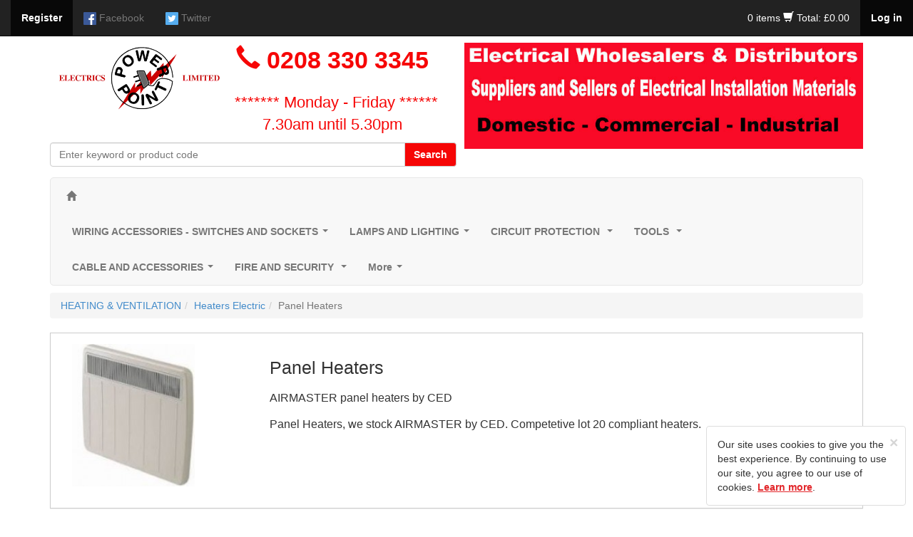

--- FILE ---
content_type: text/html; charset=UTF-8
request_url: https://www.powerpointelectrics.co.uk/category/panel-heaters/112/0/0/1
body_size: 144868
content:
<!DOCTYPE html>
<html lang="en">
<head>
	<meta http-equiv="Content-Type" content="text/html; charset=utf-8" />
	<meta http-equiv="X-UA-Compatible" content="IE=edge">
	
	<title>Electric Panel Heaters| CED| Airmaster range| | Powerpoint Electrics Limited</title>
	<meta name="description" content="The Airmaster range of electric Panel Heaters manufactured by CED come with a 1 year warantee. the range we stock is 1.5KW and 2kw" />
	
	<meta name="viewport" content="width=device-width, initial-scale=1.0">
	<meta name="format-detection" content="telephone=no">

	
	<link href="https://www.powerpointelectrics.co.uk/css/bootstrap.min.css?v=1.0" rel="stylesheet"/>
	<link href="https://www.powerpointelectrics.co.uk/css/main.css?v=1.3" rel="stylesheet"/>

	<!--  Paul Taylor request for seo - Ticket #318057 -->
	<script data-cfasync="false" type="text/javascript" src="https://cdn.seoplatform.io/injector.js?websiteId=23299"></script>

	<script src="https://www.powerpointelectrics.co.uk/js/jquery-1.12.3.min.js"></script>
	<script type="text/javascript" src="https://www.powerpointelectrics.co.uk/js/bootstrap.min.js"></script>

	<!-- FORM VALIDATION -->
	<script type="text/javascript" src="https://www.powerpointelectrics.co.uk/js/yav.js"></script>
	<script type="text/javascript" src="https://www.powerpointelectrics.co.uk/js/yav-config.js"></script>
	<!-- /FORM VALIDATION -->

	<!--zoom image-->
	<script src='https://www.powerpointelectrics.co.uk/js/lightbox-2.6.min.js'></script>
	<link type="text/css" rel="stylesheet" href="https://www.powerpointelectrics.co.uk/css/lightbox.css?v=1.0"/>
	<!--/zoom image-->

	<!-- bxslider -->
	<script src="https://www.powerpointelectrics.co.uk/js/jquery.bxslider.min.js"></script>
	<link rel="stylesheet" href="https://www.powerpointelectrics.co.uk/css/jquery.bxslider.css"/>
	<!-- /bxslider -->

	<!-- SmartMenus jQuery plugin -->
	<script type="text/javascript" src="https://www.powerpointelectrics.co.uk/js/smartmenus/jquery.smartmenus.min.js"></script>
	<script type="text/javascript" src="https://www.powerpointelectrics.co.uk/js/smartmenus/jquery.smartmenus.bootstrap.min.js"></script>
	<link rel="stylesheet" href="https://www.powerpointelectrics.co.uk/js/smartmenus/jquery.smartmenus.bootstrap.css?v=1.0" type="text/css" media="screen" />
	<!-- SmartMenus jQuery plugin -->

	<!-- Doofinder Script -->
	<script src="https://eu1-config.doofinder.com/2.x/e2f77b22-fe59-491c-a74d-044c5613ea60.js" async></script>

	<script src="https://www.powerpointelectrics.co.uk/js/main.js"></script>
	<script type="text/javascript">
	
	var c_var = "";
	var base = "https://www.powerpointelectrics.co.uk/";
	

	$(document).ready(function() {
		if(c_var != 1){     
			$(".fixed").hide();
			$(".fixed").show("slow");
			$("#clickme").click(function () {
				$(".cookied").hide("slow");
			});
		} else {
			$(".fixed").hide();	
		}
	});

	</script> 

	
		<!-- Global site tag (gtag.js) - Google Analytics -->
        <!-- old key: UA-86898395-1-->
		<script async src="https://www.googletagmanager.com/gtag/js?id=G-6XPK0P85G1"></script>
		<script>
		window.dataLayer = window.dataLayer || [];
		function gtag(){dataLayer.push(arguments);}
		gtag('js', new Date());

		gtag('config', 'G-6XPK0P85G1');
		</script>
		<!-- <script type="text/javascript" src="https://traki.traki.co.uk/track/init/cNev1WVp64"></script>-->
	

<!-- Doofinder script ends here -->

<!--<script type="text/javascript"

src="https://traki.traki.co.uk/track/init/cNev1WVp64">

</script>-->
</head>




<body>
 
  
<div class="container">
  <div class="container no-margin-top">
  
        <nav class="navbar navbar-inverse navbar-collapse navbar-fixed-top" ><!--START div for social network links-->
        <!-- Brand and toggle get grouped for better mobile display -->
        <div class="navbar-header">
        <div class="navbar-brand visible-xs col-xs-4">
                    <a data-toggle="modal" data-target="#login_modal" class="pointer no-text-decoration text-white"><strong>Log in</strong></a>
                </div>

             

          <div class="navbar-brand visible-xs col-xs-4">
                <span class="glyphicon glyphicon-shopping-cart font-size-0-8 shopping-white"></span>
                <a href="#" data-toggle="modal" data-target="#basket" class="color-inherit font-size-inherit no-text-decoration shopping-white">
                    <span class="total-items">
                                                                0 items
                                                   </span>
                </a>

                    </div>

            <button type="button" data-target="#navbarCollapse" data-toggle="collapse" class="navbar-toggle">
                <span class="sr-only">Toggle navigation</span>
                <span class="icon-bar"></span>
                <span class="icon-bar"></span>
                <span class="icon-bar"></span>
            </button>           
<!--            <a href="https://www.powerpointelectrics.co.uk/" class="navbar-brand">Company Name</a>-->
        </div>
        <div id="navbarCollapse" class="collapse navbar-collapse" >
            <ul class="nav navbar-nav">
                <li class="active"><a href="https://www.powerpointelectrics.co.uk/main/register/regcomiongfrombasket/3" data-toggle="tooltip" data-placement="bottom" data-original-title="Click here to register"><strong>Register</strong></a></li>
                                       <li><a href="https://www.facebook.com/Powerpoint-Electrics-1172934946071021/" data-toggle="tooltip" data-placement="bottom" data-original-title="Facebook"><img src="https://www.powerpointelectrics.co.uk/images/social_network/facebook32.png" width="18" alt="Facebook"/> <p class="hidden-sm hidden-xs visible-md-inline visible-lg-inline">Facebook</p></a></li>
                                       <li><a href="https://twitter.com/sales10894636" data-toggle="tooltip" data-placement="bottom" data-original-title="Twitter"><img src="https://www.powerpointelectrics.co.uk/images/social_network/twitter32.png" width="18" alt="Twitter"/> <p class="hidden-sm hidden-xs visible-md-inline visible-lg-inline">Twitter</p></a></li>
                           </ul>
            <ul class="nav navbar-nav navbar-right">
                                                       
                      <li class="shopping-cart shopping-white">
                          <a href="#" data-toggle="modal" data-target="#basket">
                            <span class="total-items">
                                                                0 items
                                                         </span>
                                   
                          <span class="glyphicon glyphicon-shopping-cart font-size-15"></span>                    
                              <span class="total-title">Total: &pound;0.00 </span>
                          </a>
                      </li>
                        
                                                                    <li class="active"><a data-toggle="modal" data-target="#login_modal" class="pointer"><strong>Log in</strong></a></li>
                                  </ul>
        </div>
        </nav><!--END div for social network links-->
        
  </div>
</div>



  


    <!-- HEADER -->
  <div class="index-header height-auto"  style="background-color:#fff; "><!--START div for header -->             
                <div class="container">
                        <div class="row nopadding margin-top-60">
                               <div class="col-xs-12 col-md-6 margin-left-zero padding-zero height-auto">
                                                                          <h1 class="col-xs-12 col-md-5 margin-left-zero padding-zero height-auto margin-top-zero margin-bottom-zero">  
                                            <a href="https://www.powerpointelectrics.co.uk/"><img src="https://www.powerpointelectrics.co.uk/images/main/logo.png" class="img-responsive metro_logo" width="320" alt="Powerpoint Electrics Limited"/></a>
                                      </h1>
                                    
                                    <div class="col-xs-12 col-md-7 margin-bottom-10 margin-left-zero no-padding-left">
                                            <div class="contact_info orangish margin-left-zero no-padding-left">
                                            <span class="glyphicon glyphicon-earphone orangish margin-left-zero no-padding-left"></span>
                                                                                                      0208 330 3345
                                                                                        </div>                        
                                            <br> 
                                            <div class="call_time">                                       
                                            <a href="https://www.powerpointelectrics.co.uk/main/contact" class="no-text-decoration orangish margin-left-zero padding-left-10">******* Monday - Friday ******  7.30am until 5.30pm</a>
                                            </div>
                                            
                                    </div>
                                    <div class="col-xs-12 col-md-12 margin-right-10 padding-zero height-auto margin-bottom-5">
                                          <form name="search" action="https://www.powerpointelectrics.co.uk/search/0/0" method="get">
                                        <div class="input-group">
                                        
                                          <input type="text" name="s" class="form-control" placeholder="Enter keyword or product code">
                                          <span class="input-group-btn">
                                            <button class="btn btn-default text-white bg-orangish" onClick="document.search.submit();" type="button"><strong>Search</strong></button>
                                          </span>
                                        
                                        </div>
                                    </form>
                                    </div>
                                    
                              </div>      
                              <div class="col-xs-12 col-md-6 banner margin-bottom-5">
																										  <a href="https://www.powerpointelectrics.co.uk"><img src="https://www.powerpointelectrics.co.uk/images/banner_image/BANNERFINAL.jpg" class="img-responsive width-100" alt=""></a>
																	                               </div>                 
                            </div>     
                    </div>
    
        </div>
  <!-- HEADER -->
    
    
    
        
      <div class="container margin-bottom-zero"><!--START of navbar container div-->

        <!-- Static navbar -->
        <div class="navbar navbar-default margin-bottom-10 border-radius-5 margin-top-10">
          <div class="navbar-header">
          <a class="navbar-brand" href="https://www.powerpointelectrics.co.uk/"><span class="glyphicon glyphicon-home" style="font-size:0.8em;padding-left:0.8em;"></span></a>
          <div class="navbar-brand menu hidden-lg hidden-md hidden-sm visible-xs text-align-right no-padding-right light-greyish">Menu</div>
            <button type="button" class="navbar-toggle" data-toggle="collapse" data-target="#navbar-collapse">
              <span class="sr-only">Toggle navigation</span>
              <span class="icon-bar"></span>
              <span class="icon-bar"></span>
              <span class="icon-bar"></span>
            </button>
          </div>
          <div class="navbar-collapse collapse border-radius-5 font-weight-bold" id="navbar-collapse">
            <!-- Left nav -->
            <ul class="nav navbar-nav">
                    <li><a class="" href="https://www.powerpointelectrics.co.uk/category/switches-and-sockets/1/0/0/0">WIRING ACCESSORIES - SWITCHES AND SOCKETS</a><ul class='dropdown-menu'><li><a class="" href="https://www.powerpointelectrics.co.uk/category/scolmore/190/0/0/0">Scolmore</a></li><li><a class="" href="https://www.powerpointelectrics.co.uk/category/bg-nexus-brushed-steel/1056/0/0/0">BG Nexus Brushed Steel</a></li><li><a class="" href="https://www.powerpointelectrics.co.uk/category/bg-nexus-polished-chrome/1068/0/0/0">BG Nexus Polished Chrome</a></li><li><a class="" href="https://www.powerpointelectrics.co.uk/category/hager-sollysta/1136/0/0/0">Hager Sollysta</a></li><li><a class="" href="https://www.powerpointelectrics.co.uk/category/lga/1088/0/0/0">LGA</a></li><li><a class="" href="https://www.powerpointelectrics.co.uk/category/mk/191/0/0/0">Mk</a></li><li><a class="" href="https://www.powerpointelectrics.co.uk/category/mla-flat-plate/1059/0/0/0">MLA Flat Plate</a></li><li><a class="" href="https://www.powerpointelectrics.co.uk/category/mla-brush-chrome-beveled/1144/0/0/0">MLA Brush Chrome Beveled</a></li><li><a class="" href="https://www.powerpointelectrics.co.uk/category/niglon/1076/0/0/0">Niglon Wiring Accessories</a></li><li><a class="" href="https://www.powerpointelectrics.co.uk/category/sockets/216/0/0/0">SOCKETS  </a></li><li><a class="" href="https://www.powerpointelectrics.co.uk/category/light-switches/218/0/0/0">LIGHT SWITCHES</a></li><li><a class="" href="https://www.powerpointelectrics.co.uk/category/connection-plates/211/0/0/0">Fused Spur - Connection Plates - 20A DP</a></li><li><a class="" href="https://www.powerpointelectrics.co.uk/category/adaptors/220/0/0/0">Adaptors</a></li><li><a class="" href="https://www.powerpointelectrics.co.uk/category/batten-holders/222/0/0/0">Batten Holders</a></li><li><a class="" href="https://www.powerpointelectrics.co.uk/category/blank-plates/206/0/0/0">Blank Plates</a></li><li><a class="" href="https://www.powerpointelectrics.co.uk/category/boxes-surface/226/0/0/0">Boxes - Surface</a></li><li><a class="" href="https://www.powerpointelectrics.co.uk/category/boxes-flush/223/0/0/0">Boxes - Flush mount</a></li><li><a class="" href="https://www.powerpointelectrics.co.uk/category/dry-liner-boxes/224/0/0/0">Dry Liner Boxes</a></li><li><a class="" href="https://www.powerpointelectrics.co.uk/category/click-flow/205/0/0/0">CLICK FLOW lighting connectors</a></li><li><a class="" href="https://www.powerpointelectrics.co.uk/category/cooker-switches/210/0/0/0">Cooker Switches & Connection Plates</a></li><li><a class="" href="https://www.powerpointelectrics.co.uk/category/data-plates/988/0/0/0">Data Plates - Euro Modules</a></li><li><a class="" href="https://www.powerpointelectrics.co.uk/category/dimmers/193/0/0/0">Dimmers</a><ul class='dropdown-menu'><li><a class="" href="https://www.powerpointelectrics.co.uk/category/varilight-dimmers/647/0/0/0">Dimmer Modules / Grid Modules</a></li></ul></li><li><a class="" href="https://www.powerpointelectrics.co.uk/category/emergency-light-test-switch/1106/0/0/0">Emergency Light Test Switch</a></li><li><a class="" href="https://www.powerpointelectrics.co.uk/category/extension-leads/16/0/0/0">Extension Leads</a></li><li><a class="" href="https://www.powerpointelectrics.co.uk/category/fan-switches/219/0/0/0">Fan Isolation Switches</a></li><li><a class="" href="https://www.powerpointelectrics.co.uk/category/floor-sockets/227/0/0/0">Floor Sockets</a></li><li><a class="" href="https://www.powerpointelectrics.co.uk/category/grid/228/0/0/0">GRID Switch Range</a><ul class='dropdown-menu'><li><a class="" href="https://www.powerpointelectrics.co.uk/category/mk-grid/1095/0/0/0">MK Grid</a></li><li><a class="" href="https://www.powerpointelectrics.co.uk/category/scolmore-grid/1094/0/0/0">Scolmore grid</a></li><li><a class="" href="https://www.powerpointelectrics.co.uk/category/zano-dimmers/645/0/0/0">Zano Grid Dimmers</a></li></ul></li><li><a class="" href="https://www.powerpointelectrics.co.uk/category/junction-boxes/204/0/0/0">Junction Boxes</a></li><li><a class="" href="https://www.powerpointelectrics.co.uk/category/lamp-holders/230/0/0/0">Lamp Holders</a></li><li><a class="" href="https://www.powerpointelectrics.co.uk/category/lighting-control/35/0/0/0">Lighting Control</a><ul class='dropdown-menu'><li><a class="" href="https://www.powerpointelectrics.co.uk/category/plug-in-ceiling-rose/232/0/0/0">Klik Products</a></li><li><a class="" href="https://www.powerpointelectrics.co.uk/category/photocells/243/0/0/0">Photocells</a></li><li><a class="" href="https://www.powerpointelectrics.co.uk/category/pir-detection/1099/0/0/0">PIR DETECTION - OCCUPANCY AND ABSENCE DETECTORS</a></li></ul></li><li><a class="" href="https://www.powerpointelectrics.co.uk/category/metalclad/955/0/0/0">Metalclad</a><ul class='dropdown-menu'><li><a class="" href="https://www.powerpointelectrics.co.uk/category/ced-metal-clad/972/0/0/0">CED Metal Clad</a></li><li><a class="" href="https://www.powerpointelectrics.co.uk/category/greenbrookpowerbreaker/974/0/0/0">Greenbrook/Powerbreaker</a></li><li><a class="" href="https://www.powerpointelectrics.co.uk/category/mk-metal-clad/973/0/0/0">MK Metal Clad</a></li></ul></li><li><a class="" href="https://www.powerpointelectrics.co.uk/category/switches-mini/239/0/0/0">Mini Switches - Cabinet Switches</a></li><li><a class="" href="https://www.powerpointelectrics.co.uk/category/pedestal-desk-mount-boxes/1117/0/0/0">Pedestal Desk Mount Boxes</a></li><li><a class="" href="https://www.powerpointelectrics.co.uk/category/pendant-sets/231/0/0/0">Pendant Sets</a></li><li><a class="" href="https://www.powerpointelectrics.co.uk/category/plugs/234/0/0/0">Plugs</a></li><li><a class="" href="https://www.powerpointelectrics.co.uk/category/pull-cords/212/0/0/0">Pull Cord Ceiling switches</a></li><li><a class="" href="https://www.powerpointelectrics.co.uk/category/rcd-wiring-accessories/236/0/0/0">RCD Sockets & Spurs</a></li><li><a class="" href="https://www.powerpointelectrics.co.uk/category/red-plastic-plates/30/0/0/0">Red Plastic Plates</a></li><li><a class="" href="https://www.powerpointelectrics.co.uk/category/shaver-sockets/213/0/0/0">Shaver Sockets</a></li><li><a class="" href="https://www.powerpointelectrics.co.uk/category/wireless-switching/33/0/0/0">Smart Wireless Switching</a><ul class='dropdown-menu'><li><a class="" href="https://www.powerpointelectrics.co.uk/category/byron/203/0/0/0">Byron Smartwares</a></li><li><a class="" href="https://www.powerpointelectrics.co.uk/category/kinetic-switches/1143/0/0/0">Kinetic switches</a></li><li><a class="" href="https://www.powerpointelectrics.co.uk/category/wisebox/202/0/0/0">Wisebox</a></li></ul></li><li><a class="" href="https://www.powerpointelectrics.co.uk/category/surge-protection/238/0/0/0">Surge Protection Extension lead & Adaptors</a></li><li><a class="" href="https://www.powerpointelectrics.co.uk/category/telephone-adaptors/157/0/0/0">Telephone Adaptors</a></li><li><a class="" href="https://www.powerpointelectrics.co.uk/category/telephone-extension-leads/158/0/0/0">Telephone Extension Leads</a></li><li><a class="" href="https://www.powerpointelectrics.co.uk/category/telephone-plates-and-accessories/214/0/0/0">Telephone Plates and Accessories</a></li><li><a class="" href="https://www.powerpointelectrics.co.uk/category/timers/36/0/0/0">Timers</a></li><li><a class="" href="https://www.powerpointelectrics.co.uk/category/time-lag-switch/240/0/0/0">Time Lag Switch</a></li><li><a class="" href="https://www.powerpointelectrics.co.uk/category/coaxial-plates/208/0/0/0">TV Coaxial Plates</a></li><li><a class="" href="https://www.powerpointelectrics.co.uk/category/weather-proof/32/0/0/0">Weatherproof Switches - Sockets - Spurs</a></li></ul></li><li><a class="" href="https://www.powerpointelectrics.co.uk/category/lighting-lamps/2/0/0/0">LAMPS AND LIGHTING</a><ul class='dropdown-menu'><li><a class="" href="https://www.powerpointelectrics.co.uk/category/lamps/37/0/0/0">Lamps </a><ul class='dropdown-menu'><li><a class="" href="https://www.powerpointelectrics.co.uk/category/2d-lamps/261/0/0/0">2D Lamps</a></li><li><a class="" href="https://www.powerpointelectrics.co.uk/category/candle-lamps-35mm/264/0/0/0">Candle Lamps 35MM</a></li><li><a class="" href="https://www.powerpointelectrics.co.uk/category/energy-saving-lamps/996/0/0/0">Compact Fluorescent Lamps </a></li><li><a class="" href="https://www.powerpointelectrics.co.uk/category/decorativevintage-led/1080/0/0/0">Decorative - Vintage Led Lamps</a></li><li><a class="" href="https://www.powerpointelectrics.co.uk/category/fire-glow/677/0/0/0">Fire Glow</a></li><li><a class="" href="https://www.powerpointelectrics.co.uk/category/fluorescent-tubes/251/0/0/0">Fluorescent Tubes - LED Tubes</a></li><li><a class="" href="https://www.powerpointelectrics.co.uk/category/g9-lamp/256/0/0/0">G9 Lamps</a></li><li><a class="" href="https://www.powerpointelectrics.co.uk/category/gls-lamps/262/0/0/0">GLS Lamps - Clear and Coloured| LED & Halogen</a></li><li><a class="" href="https://www.powerpointelectrics.co.uk/category/golf-ball-lamps-45mm/263/0/0/0">Golf Ball Lamps 45MM</a></li><li><a class="" href="https://www.powerpointelectrics.co.uk/category/gu10-lamps/253/0/0/0">GU10 Lamps</a></li><li><a class="" href="https://www.powerpointelectrics.co.uk/category/hqi-metal-halide/692/0/0/0">HQI - Metal Halide Lamps</a></li><li><a class="" href="https://www.powerpointelectrics.co.uk/category/infra-red-hard-glass/269/0/0/0">Infra Red Hard Glass Lamps</a></li><li><a class="" href="https://www.powerpointelectrics.co.uk/category/linear-halogen/255/0/0/0">Linear Halogen flood light lamps|</a></li><li><a class="" href="https://www.powerpointelectrics.co.uk/category/low-voltage-lamps-by-size/254/0/0/0">Low Voltage Lamps -12volt</a></li><li><a class="" href="https://www.powerpointelectrics.co.uk/category/mbfu-mercury/693/0/0/0">MBFU Lamps - Mercury </a></li><li><a class="" href="https://www.powerpointelectrics.co.uk/category/par-38-display-lamps/268/0/0/0">PAR38 Spot and Flood lamps</a></li><li><a class="" href="https://www.powerpointelectrics.co.uk/category/appliance-lamps/267/0/0/0">Pygmy Lamps & Appliance Lamps</a></li><li><a class="" href="https://www.powerpointelectrics.co.uk/category/reflectors-and-halogen-reflectors/689/0/0/0">Reflector lamps - R39 - R50 - R64 - R80</a></li><li><a class="" href="https://www.powerpointelectrics.co.uk/category/smart-lamps/1121/0/0/0">Smart Lamps</a></li><li><a class="" href="https://www.powerpointelectrics.co.uk/category/son-sodium/691/0/0/0">SON - Sodium lamps</a></li><li><a class="" href="https://www.powerpointelectrics.co.uk/category/double-ended-tubular/270/0/0/0">Strip light bulbs - Double Ended Tubular</a></li></ul></li><li><a class="" href="https://www.powerpointelectrics.co.uk/category/light-fittings/38/0/0/0">Light Fittings</a><ul class='dropdown-menu'><li><a class="" href="https://www.powerpointelectrics.co.uk/category/downlights/273/0/0/0">Downlights</a></li><li><a class="" href="https://www.powerpointelectrics.co.uk/category/batten-light-fittings/277/0/0/0">Batten Light Fittings</a></li><li><a class="" href="https://www.powerpointelectrics.co.uk/category/flood-lighting/321/0/0/0">Flood Lighting</a></li><li><a class="" href="https://www.powerpointelectrics.co.uk/category/bulkheads/275/0/0/0">Bulkheads</a></li><li><a class="" href="https://www.powerpointelectrics.co.uk/category/brick-lights/745/0/0/0">Brick Lights</a></li><li><a class="" href="https://www.powerpointelectrics.co.uk/category/cabinet-lighting/276/0/0/0">Cabinet Lighting</a></li><li><a class="" href="https://www.powerpointelectrics.co.uk/category/disco-lighting/41/0/0/0">Disco Lighting</a></li><li><a class="" href="https://www.powerpointelectrics.co.uk/category/emergency-lighting/49/0/0/0">Emergency Lighting</a></li><li><a class="" href="https://www.powerpointelectrics.co.uk/category/emergency-gear-trays/342/0/0/0">Emergency Gear Trays & Packs</a></li><li><a class="" href="https://www.powerpointelectrics.co.uk/category/festoon-lighting/317/0/0/0">Festoon Lighting</a></li><li><a class="" href="https://www.powerpointelectrics.co.uk/category/brackets/907/0/0/0">Flood Light Brackets</a></li><li><a class="" href="https://www.powerpointelectrics.co.uk/category/garden-lighting/322/0/0/0">Garden Spike Lights</a></li><li><a class="" href="https://www.powerpointelectrics.co.uk/category/grounddeck-lights/280/0/0/0">Ground - Deck - Marker - Plinth Lights </a></li><li><a class="" href="https://www.powerpointelectrics.co.uk/category/coach-lanterns/315/0/0/0">Lanterns / external wall lights</a></li><li><a class="" href="https://www.powerpointelectrics.co.uk/category/led-panels/1120/0/0/0">LED Panels</a></li><li><a class="" href="https://www.powerpointelectrics.co.uk/category/led-flexible-strip-lighting/39/0/0/0">Led/Rope Lighting</a></li><li><a class="" href="https://www.powerpointelectrics.co.uk/category/mirror-lights/281/0/0/0">Mirror Lights</a></li><li><a class="" href="https://www.powerpointelectrics.co.uk/category/modular-fittings/288/0/0/0">Modular Fittings</a></li><li><a class="" href="https://www.powerpointelectrics.co.uk/category/nightlights/909/0/0/0">Night Light</a></li><li><a class="" href="https://www.powerpointelectrics.co.uk/category/shaver-lights/282/0/0/0">Shaver Lights</a></li><li><a class="" href="https://www.powerpointelectrics.co.uk/category/sign-lights/47/0/0/0">Sign Lights</a></li><li><a class="" href="https://www.powerpointelectrics.co.uk/category/spot-lights/284/0/0/0">Spot Lights</a></li><li><a class="" href="https://www.powerpointelectrics.co.uk/category/track-lighting/279/0/0/0">Track Lighting</a></li><li><a class="" href="https://www.powerpointelectrics.co.uk/category/vapour-proof/278/0/0/0">Vapour Proof </a></li><li><a class="" href="https://www.powerpointelectrics.co.uk/category/wall-lights-decorative/287/0/0/0">Wall Lights (Decorative)</a></li></ul></li><li><a class="" href="https://www.powerpointelectrics.co.uk/category/lighting-accesories/48/0/0/0">Lighting Accessories</a></li><li><a class="" href="https://www.powerpointelectrics.co.uk/category/led-drivers-and-transformers/40/0/0/0">Led Drivers and Transformers</a></li><li><a class="" href="https://www.powerpointelectrics.co.uk/category/fire-hoods/42/0/0/0">Fire Hoods</a></li><li><a class="" href="https://www.powerpointelectrics.co.uk/category/christmas-lights/1054/0/0/0">Christmas Lights</a></li></ul></li><li><a class="" href="https://www.powerpointelectrics.co.uk/category/circuit-protection/3/0/0/0">CIRCUIT PROTECTION </a><ul class='dropdown-menu'><li><a class="" href="https://www.powerpointelectrics.co.uk/category/consumer-units/50/0/0/0">Consumer Units</a><ul class='dropdown-menu'><li><a class="" href="https://www.powerpointelectrics.co.uk/category/fusebox/1090/0/0/0">FuseBox</a></li><li><a class="" href="https://www.powerpointelectrics.co.uk/category/hager/758/0/0/0">Hager consumer units</a></li><li><a class="" href="https://www.powerpointelectrics.co.uk/category/live-electrical/1141/0/0/0">Live Electrical</a></li><li><a class="" href="https://www.powerpointelectrics.co.uk/category/mk-sentry/1128/0/0/0">MK - SENTRY</a></li></ul></li><li><a class="" href="https://www.powerpointelectrics.co.uk/category/garage-units/51/0/0/0">Garage Units</a></li><li><a class="" href="https://www.powerpointelectrics.co.uk/category/distribution-boards-3-phase/54/0/0/0">Distribution boards 3 phase</a><ul class='dropdown-menu'><li><a class="" href="https://www.powerpointelectrics.co.uk/category/eaton-mem-tpn/1078/0/0/0">Eaton MEM Distribution Boards TPN</a></li><li><a class="" href="https://www.powerpointelectrics.co.uk/category/hager/346/0/0/0">Hager Distribution Boards</a></li><li><a class="" href="https://www.powerpointelectrics.co.uk/category/live-electrical/1142/0/0/0">Live Electrical </a></li><li><a class="" href="https://www.powerpointelectrics.co.uk/category/merlin-gerin/347/0/0/0">Schneider /Merlin Gerin</a></li></ul></li><li><a class="" href="https://www.powerpointelectrics.co.uk/category/board-accessories/914/0/0/0">Board Accessories</a></li><li><a class="" href="https://www.powerpointelectrics.co.uk/category/spd-surge-protection-devices/1089/0/0/0">SPD - Surge Protection Devices</a></li><li><a class="" href="https://www.powerpointelectrics.co.uk/category/rcds/57/0/0/0">RCD's</a></li><li><a class="" href="https://www.powerpointelectrics.co.uk/category/mcbs/55/0/0/0">MCB's & RCBO's other brands - Service lines</a><ul class='dropdown-menu'><li><a class="" href="https://www.powerpointelectrics.co.uk/category/bg-mcbs-rcbos/1131/0/0/0">BG MCB's & RCBO's</a></li><li><a class="" href="https://www.powerpointelectrics.co.uk/category/crabtree-starbreaker-polestar/1132/0/0/0">CRABTREE STARBREAKER & POLESTAR</a></li><li><a class="" href="https://www.powerpointelectrics.co.uk/category/eaton-memshield-2/1130/0/0/0">EATON MEMSHIELD 2</a></li><li><a class="" href="https://www.powerpointelectrics.co.uk/category/mk-old-style-sentry-ln-range/1133/0/0/0">MK OLD STYLE SENTRY - LN RANGE</a></li><li><a class="" href="https://www.powerpointelectrics.co.uk/category/siemans-5sx-range-mcbs/1134/0/0/0">SIEMANS 5SX RANGE MCB's</a></li><li><a class="" href="https://www.powerpointelectrics.co.uk/category/wylex-mcbs-rcbos/1135/0/0/0">WYLEX MCB's & RCBO's</a></li></ul></li><li><a class="" href="https://www.powerpointelectrics.co.uk/category/enclosures-dinrail-mount/64/0/0/0">Enclosures (din rail)</a></li><li><a class="" href="https://www.powerpointelectrics.co.uk/category/contactors/52/0/0/0">Contactors & Relays</a></li><li><a class="" href="https://www.powerpointelectrics.co.uk/category/control-gear/53/0/0/0">Control Stations</a></li><li><a class="" href="https://www.powerpointelectrics.co.uk/category/rotary-isolators/59/0/0/0">Rotary Switches IP65</a></li><li><a class="" href="https://www.powerpointelectrics.co.uk/category/switch-fusesisolators-industrial/58/0/0/0">Switch Fuses / Isolators </a></li><li><a class="" href="https://www.powerpointelectrics.co.uk/category/fuses-hrc/65/0/0/0">Fuses - HRC</a></li><li><a class="" href="https://www.powerpointelectrics.co.uk/category/meters/66/0/0/0">Meters</a></li></ul></li><li><a class="" href="https://www.powerpointelectrics.co.uk/category/tools-electricans-tools-and-test-equiment/5/0/0/0">TOOLS </a><ul class='dropdown-menu'><li><a class="" href="https://www.powerpointelectrics.co.uk/category/everyday-tools-for-electricians/89/0/0/0">Hand Tools</a><ul class='dropdown-menu'><li><a class="" href="https://www.powerpointelectrics.co.uk/category/allen-keys-and-universal-keys/388/0/0/0">Allen Keys and Universal keys</a></li><li><a class="" href="https://www.powerpointelectrics.co.uk/category/security-bits/90/0/0/0">Bit sets and Security Bits</a></li><li><a class="" href="https://www.powerpointelectrics.co.uk/category/bungees-and-straps/1124/0/0/0">Bungees and Straps</a></li><li><a class="" href="https://www.powerpointelectrics.co.uk/category/buckets/959/0/0/0">Buckets</a></li><li><a class="" href="https://www.powerpointelectrics.co.uk/category/cable-rods/379/0/0/0">Cable Rods</a></li><li><a class="" href="https://www.powerpointelectrics.co.uk/category/cartridge-guns/928/0/0/0">Cartridge guns</a></li><li><a class="" href="https://www.powerpointelectrics.co.uk/category/chalk-lines-marxman/386/0/0/0">Chalk Lines, and Hole Markers</a></li><li><a class="" href="https://www.powerpointelectrics.co.uk/category/chisels-and-bolsters/391/0/0/0">Chisels and Bolsters</a></li><li><a class="" href="https://www.powerpointelectrics.co.uk/category/chuck-adaptor/945/0/0/0">Chuck Adaptor</a></li><li><a class="" href="https://www.powerpointelectrics.co.uk/category/clamps/938/0/0/0">Conduit Benders & Clamps</a></li><li><a class="" href="https://www.powerpointelectrics.co.uk/category/conduit-stock-die-and-guides/1125/0/0/0">Conduit Stock Die and Guides</a></li><li><a class="" href="https://www.powerpointelectrics.co.uk/category/crimp-tools/374/0/0/0">Crimp Tools</a></li><li><a class="" href="https://www.powerpointelectrics.co.uk/category/cutters/375/0/0/0">Cutters </a></li><li><a class="" href="https://www.powerpointelectrics.co.uk/category/draw-tapes-wires/376/0/0/0">Draw Tapes </a></li><li><a class="" href="https://www.powerpointelectrics.co.uk/category/files/395/0/0/0">Files</a></li><li><a class="" href="https://www.powerpointelectrics.co.uk/category/floorboard-lifters/1047/0/0/0">Floorboard lifters</a></li><li><a class="" href="https://www.powerpointelectrics.co.uk/category/hacksaws-and-hacksaw-blades/383/0/0/0">Hacksaws - Blades - Padsaws</a></li><li><a class="" href="https://www.powerpointelectrics.co.uk/category/hammers-club-claw-pin/390/0/0/0">Hammers</a></li><li><a class="" href="https://www.powerpointelectrics.co.uk/category/heat-gun/942/0/0/0">Heat Gun</a></li><li><a class="" href="https://www.powerpointelectrics.co.uk/category/knives-stanley-knife-blades/378/0/0/0">Knives</a></li><li><a class="" href="https://www.powerpointelectrics.co.uk/category/label-machine/923/0/0/0">Label Machine</a></li><li><a class="" href="https://www.powerpointelectrics.co.uk/category/marker-spray-yellow/387/0/0/0">Marker Spray</a></li><li><a class="" href="https://www.powerpointelectrics.co.uk/category/padlocks/941/0/0/0">Padlocks</a></li><li><a class="" href="https://www.powerpointelectrics.co.uk/category/pencils/936/0/0/0">Pencils</a></li><li><a class="" href="https://www.powerpointelectrics.co.uk/category/pliers/373/0/0/0">Pliers - Combi - Water pump - Long Nose</a></li><li><a class="" href="https://www.powerpointelectrics.co.uk/category/screwdrivers-screwdriver-sets/380/0/0/0">Screwdrivers and Kits</a></li><li><a class="" href="https://www.powerpointelectrics.co.uk/category/socket-set/1087/0/0/0">Socket Sets - Sockets</a></li><li><a class="" href="https://www.powerpointelectrics.co.uk/category/soldering-irons-and-solder/397/0/0/0">Soldering Irons and Solder</a></li><li><a class="" href="https://www.powerpointelectrics.co.uk/category/spanners/394/0/0/0">Spanners</a></li><li><a class="" href="https://www.powerpointelectrics.co.uk/category/spirit-levels/384/0/0/0">Spirit Levels</a></li><li><a class="" href="https://www.powerpointelectrics.co.uk/category/staple-guns/385/0/0/0">Staple Guns</a></li><li><a class="" href="https://www.powerpointelectrics.co.uk/category/stud-and-volt-detector/392/0/0/0">Stud & Voltage Detector</a></li><li><a class="" href="https://www.powerpointelectrics.co.uk/category/tape-measures/924/0/0/0">Tape Measures </a></li><li><a class="" href="https://www.powerpointelectrics.co.uk/category/taps-re-threaders/1042/0/0/0">Taps & Re-threaders</a></li><li><a class="" href="https://www.powerpointelectrics.co.uk/category/tin-snips/377/0/0/0">Tin Snips</a></li><li><a class="" href="https://www.powerpointelectrics.co.uk/category/cases/925/0/0/0">Tool Cases</a></li><li><a class="" href="https://www.powerpointelectrics.co.uk/category/torches/398/0/0/0">Torches</a></li><li><a class="" href="https://www.powerpointelectrics.co.uk/category/walkie-talkies/393/0/0/0">Walkie Talkies</a></li><li><a class="" href="https://www.powerpointelectrics.co.uk/category/wire-strippers/1043/0/0/0">Wire Strippers</a></li></ul></li><li><a class="" href="https://www.powerpointelectrics.co.uk/category/test-equipment/94/0/0/0">Test Equipment</a></li><li><a class="" href="https://www.powerpointelectrics.co.uk/category/box-cutters/99/0/0/0">Box Cutters - Box Sinkers</a></li><li><a class="" href="https://www.powerpointelectrics.co.uk/category/cable-rodsrope-reelers-jacks/86/0/0/0">Cable Jacks - Reelers - Rope</a></li><li><a class="" href="https://www.powerpointelectrics.co.uk/category/core-cutters/98/0/0/0">Core Cutters</a></li><li><a class="" href="https://www.powerpointelectrics.co.uk/category/cutting-discs/1049/0/0/0">Cutting Discs</a></li><li><a class="" href="https://www.powerpointelectrics.co.uk/category/tools/922/0/0/0">Data Tools</a></li><li><a class="" href="https://www.powerpointelectrics.co.uk/category/drill-bits/97/0/0/0">Drill Bits</a><ul class='dropdown-menu'><li><a class="" href="https://www.powerpointelectrics.co.uk/category/auger-bits/418/0/0/0">Auger Bits</a></li><li><a class="" href="https://www.powerpointelectrics.co.uk/category/cone-cutters/425/0/0/0">Cone Cutters - Step Drills</a></li><li><a class="" href="https://www.powerpointelectrics.co.uk/category/flat-bits/419/0/0/0">Flat Bits</a></li><li><a class="" href="https://www.powerpointelectrics.co.uk/category/hss-bits/417/0/0/0">HSS Bits</a></li><li><a class="" href="https://www.powerpointelectrics.co.uk/category/masonry-bits/423/0/0/0">Masonry Bits</a></li><li><a class="" href="https://www.powerpointelectrics.co.uk/category/sds-bits/416/0/0/0">SDS Bits</a></li><li><a class="" href="https://www.powerpointelectrics.co.uk/category/sds-chisel-bits/1050/0/0/0">SDS Chisel bits</a></li><li><a class="" href="https://www.powerpointelectrics.co.uk/category/tile-drill-bits/422/0/0/0">Tile Drill Bits</a></li></ul></li><li><a class="" href="https://www.powerpointelectrics.co.uk/category/holesaws/100/0/0/0">Holesaws</a></li><li><a class="" href="https://www.powerpointelectrics.co.uk/category/inspection-camera/1123/0/0/0">Inspection Camera</a></li><li><a class="" href="https://www.powerpointelectrics.co.uk/category/jigsaw-blades/431/0/0/0">Jigsaw Blades</a></li><li><a class="" href="https://www.powerpointelectrics.co.uk/category/multi-tool-blades/1122/0/0/0">Multi-Tool Blades</a></li><li><a class="" href="https://www.powerpointelectrics.co.uk/category/power-tools/96/0/0/0">Power Tools</a></li><li><a class="" href="https://www.powerpointelectrics.co.uk/category/sitevan-vaults/1075/0/0/0">Site/Van Vaults</a></li><li><a class="" href="https://www.powerpointelectrics.co.uk/category/site-electrics/101/0/0/0">Site Electrics</a><ul class='dropdown-menu'><li><a class="" href="https://www.powerpointelectrics.co.uk/category/bs4343-plugs-and-sockets/432/0/0/0">BS4343 Plugs And Sockets</a></li><li><a class="" href="https://www.powerpointelectrics.co.uk/category/extension-leads/433/0/0/0">Extension Leads</a></li><li><a class="" href="https://www.powerpointelectrics.co.uk/category/festoon-lighting/189/0/0/0">Festoon Lighting</a></li><li><a class="" href="https://www.powerpointelectrics.co.uk/category/portable-site-lighting/435/0/0/0">Portable Site Lighting</a></li><li><a class="" href="https://www.powerpointelectrics.co.uk/category/site-transformers/434/0/0/0">Site Transformers</a></li></ul></li><li><a class="" href="https://www.powerpointelectrics.co.uk/category/step-ladders/91/0/0/0">Step Ladders and Steps</a></li><li><a class="" href="https://www.powerpointelectrics.co.uk/category/work-and-safety/102/0/0/0">Work - Safety - Cleaning</a><ul class='dropdown-menu'><li><a class="" href="https://www.powerpointelectrics.co.uk/category/anti-bac-spray-gels-covid-19/1126/0/0/0">Hand warmers / Toe Warmers</a></li><li><a class="" href="https://www.powerpointelectrics.co.uk/category/dust-sheets/930/0/0/0">Dust Sheets and Rubble Sacks</a></li><li><a class="" href="https://www.powerpointelectrics.co.uk/category/ear-defenders/935/0/0/0">Ear Defenders</a></li><li><a class="" href="https://www.powerpointelectrics.co.uk/category/eye-protection-glasses/1013/0/0/0">Eye Protection / Glasses</a></li><li><a class="" href="https://www.powerpointelectrics.co.uk/category/glass-cleaner/437/0/0/0">Glass Cleaner</a></li><li><a class="" href="https://www.powerpointelectrics.co.uk/category/hand-wipes/436/0/0/0">Hand Wipes</a></li><li><a class="" href="https://www.powerpointelectrics.co.uk/category/masks/934/0/0/0">Masks</a></li><li><a class="" href="https://www.powerpointelectrics.co.uk/category/rubber-matting/916/0/0/0">Rubber Matting</a></li><li><a class="" href="https://www.powerpointelectrics.co.uk/category/henry-hoover/415/0/0/0">Vacum Cleaners (HENRY)</a></li><li><a class="" href="https://www.powerpointelectrics.co.uk/category/workwear/1014/0/0/0">Workwear</a></li><li><a class="" href="https://www.powerpointelectrics.co.uk/category/first-aid-kits/1129/0/0/0">First Aid Kits</a></li></ul></li></ul></li><li><a class="" href="https://www.powerpointelectrics.co.uk/category/cable-accessories/4/0/0/0">CABLE AND ACCESSORIES</a><ul class='dropdown-menu'><li><a class="" href="https://www.powerpointelectrics.co.uk/category/twin-and-earth-6242y/461/0/0/0">Twin & Earth - 6242Y - 6242B</a></li><li><a class="" href="https://www.powerpointelectrics.co.uk/category/three-core-and-earth-6243y/459/0/0/0">3 Core and Earth - 6243Y 6243B</a></li><li><a class="" href="https://www.powerpointelectrics.co.uk/category/swa/868/0/0/0">SWA Cables</a></li><li><a class="" href="https://www.powerpointelectrics.co.uk/category/ev-cable/1146/0/0/0">EV CHARGING CABLE</a></li><li><a class="" href="https://www.powerpointelectrics.co.uk/category/flexes/447/0/0/0">Flex Cables - Round & Flat</a><ul class='dropdown-menu'><li><a class="" href="https://www.powerpointelectrics.co.uk/category/artic-grade-flex/439/0/0/0">Arctic Grade Flex</a></li><li><a class="" href="https://www.powerpointelectrics.co.uk/category/ho7-high-temperature-flex/448/0/0/0">HO7 High Temperature Flex</a></li><li><a class="" href="https://www.powerpointelectrics.co.uk/category/heat-resistant-and-butyl-flex/449/0/0/0">Heat Resistant and Butyl Flex</a></li><li><a class="" href="https://www.powerpointelectrics.co.uk/category/flex-coloured/446/0/0/0">Flex cables PVC</a></li><li><a class="" href="https://www.powerpointelectrics.co.uk/category/low-smoke-flexes/450/0/0/0">Flex Cables LSF</a></li><li><a class="" href="https://www.powerpointelectrics.co.uk/category/rubber-tough-rubber/453/0/0/0">Rubber Flex Cable - TRS</a></li></ul></li><li><a class="" href="https://www.powerpointelectrics.co.uk/category/meter-tails/451/0/0/0">Meter Tails - 6181Y</a></li><li><a class="" href="https://www.powerpointelectrics.co.uk/category/singles-6491x/455/0/0/0">Singles - 6491X - 6491B</a></li><li><a class="" href="https://www.powerpointelectrics.co.uk/category/fire-cable/870/0/0/0">Fire Cables</a></li><li><a class="" href="https://www.powerpointelectrics.co.uk/category/alarm-cable/864/0/0/0">Alarm Cable</a></li><li><a class="" href="https://www.powerpointelectrics.co.uk/category/bell-wire/440/0/0/0">Bell Wire</a></li><li><a class="" href="https://www.powerpointelectrics.co.uk/category/cables-specialist/441/0/0/0">Cables - Specialist</a></li><li><a class="" href="https://www.powerpointelectrics.co.uk/category/coaxial-cables/442/0/0/0">Coaxial Cables - TV Cables</a></li><li><a class="" href="https://www.powerpointelectrics.co.uk/category/data-cables/443/0/0/0">Data Cables</a></li><li><a class="" href="https://www.powerpointelectrics.co.uk/category/hituff-nyy/867/0/0/0">Hituf Cable - NYY-J</a></li><li><a class="" href="https://www.powerpointelectrics.co.uk/category/multicore-yy-and-sy/452/0/0/0">Multicore YY and SY</a></li><li><a class="" href="https://www.powerpointelectrics.co.uk/category/speaker-cables/457/0/0/0">Speaker Cables</a></li><li><a class="" href="https://www.powerpointelectrics.co.uk/category/telephone-cables/458/0/0/0">Telephone Cable CW1308</a></li><li><a class="" href="https://www.powerpointelectrics.co.uk/category/tri-rated/866/0/0/0">Tri-rated</a></li><li><a class="" href="https://www.powerpointelectrics.co.uk/category/cable-accessories/69/0/0/0">Cable Connectors & Lugs</a><ul class='dropdown-menu'><li><a class="" href="https://www.powerpointelectrics.co.uk/category/connector-strip/464/0/0/0">Connector Strip</a></li><li><a class="" href="https://www.powerpointelectrics.co.uk/category/porcelain-connectors/466/0/0/0">Porcelain Connectors</a></li><li><a class="" href="https://www.powerpointelectrics.co.uk/category/service-block-henley-type/81/0/0/0">Henley Blocks</a></li><li><a class="" href="https://www.powerpointelectrics.co.uk/category/cable-crimp-terminals/1011/0/0/0">Cable Crimp Terminals</a></li><li><a class="" href="https://www.powerpointelectrics.co.uk/category/lugs-and-connectors/885/0/0/0">Copper Crimp Lugs</a></li><li><a class="" href="https://www.powerpointelectrics.co.uk/category/wago-connectors/1052/0/0/0">WAGO terminal connectors</a></li><li><a class="" href="https://www.powerpointelectrics.co.uk/category/resin-joint-kits/468/0/0/0">Resin and Gel joints</a></li><li><a class="" href="https://www.powerpointelectrics.co.uk/category/din-rail-connectors/85/0/0/0">Din Rail Connectors</a></li><li><a class="" href="https://www.powerpointelectrics.co.uk/category/flex-connector/463/0/0/0">Flex Connectors</a></li><li><a class="" href="https://www.powerpointelectrics.co.uk/category/pratley-boxes/82/0/0/0">Pratley Boxes</a></li><li><a class="" href="https://www.powerpointelectrics.co.uk/category/solar-connectors/886/0/0/0">Solar Connectors</a></li></ul></li><li><a class="" href="https://www.powerpointelectrics.co.uk/category/cable-glands/74/0/0/0">Cable Glands</a><ul class='dropdown-menu'><li><a class="" href="https://www.powerpointelectrics.co.uk/category/swa-cable-glands/470/0/0/0">SWA Cable Glands</a></li><li><a class="" href="https://www.powerpointelectrics.co.uk/category/stuffing-glands/471/0/0/0">Stuffing Glands</a></li></ul></li><li><a class="" href="https://www.powerpointelectrics.co.uk/category/cable-ties/75/0/0/0">Cable Ties</a></li><li><a class="" href="https://www.powerpointelectrics.co.uk/category/cable-clips-fixing/1009/0/0/0">Cable clips & fixings</a><ul class='dropdown-menu'><li><a class="" href="https://www.powerpointelectrics.co.uk/category/cable-clips/76/0/0/0">Cable Clips - Tower range</a></li><li><a class="" href="https://www.powerpointelectrics.co.uk/category/swa-cleats/77/0/0/0">Swa Cleats</a></li><li><a class="" href="https://www.powerpointelectrics.co.uk/category/p-clips-saddles/1010/0/0/0">P-Clips & saddles</a></li><li><a class="" href="https://www.powerpointelectrics.co.uk/category/d-line-clips-and-fixings/1140/0/0/0">D-LINE CLIPS AND FIXINGS</a></li></ul></li><li><a class="" href="https://www.powerpointelectrics.co.uk/category/cable-marking-identification/1012/0/0/0">Cable Marking & Identification</a></li><li><a class="" href="https://www.powerpointelectrics.co.uk/category/warning-labels/70/0/0/0">Warning Labels</a></li><li><a class="" href="https://www.powerpointelectrics.co.uk/category/earth-equipment/79/0/0/0">Earth Equipment</a></li><li><a class="" href="https://www.powerpointelectrics.co.uk/category/sleeving/72/0/0/0">Sleeving</a><ul class='dropdown-menu'><li><a class="" href="https://www.powerpointelectrics.co.uk/category/pvc-sleeving/478/0/0/0">PVC Sleeving</a></li><li><a class="" href="https://www.powerpointelectrics.co.uk/category/heatshrink-sleeving/479/0/0/0">Heatshrink Sleeving</a></li><li><a class="" href="https://www.powerpointelectrics.co.uk/category/heat-resistant-sleeving/480/0/0/0">Glass Fibre Sleeving</a></li></ul></li><li><a class="" href="https://www.powerpointelectrics.co.uk/category/under-ground-joints/73/0/0/0">Under Ground SWA Joint Kits</a></li><li><a class="" href="https://www.powerpointelectrics.co.uk/category/cable-protection/78/0/0/0">Cable Protection</a><ul class='dropdown-menu'><li><a class="" href="https://www.powerpointelectrics.co.uk/category/stainless-steel/473/0/0/0">Safe Plate</a></li><li><a class="" href="https://www.powerpointelectrics.co.uk/category/cable-protector/474/0/0/0">Cable Protector / Cable Wrap</a></li><li><a class="" href="https://www.powerpointelectrics.co.uk/category/grommets/71/0/0/0">Grommet Strip & Grommets</a></li></ul></li><li><a class="" href="https://www.powerpointelectrics.co.uk/category/compound-and-lubricants/877/0/0/0">Cable Pulling Lubricants</a></li><li><a class="" href="https://www.powerpointelectrics.co.uk/category/micc-accessories-and-tools/1008/0/0/0">Micc Accessories and Tools</a></li></ul></li><li><a class="" href="https://www.powerpointelectrics.co.uk/category/fire-and-security-products/6/0/0/0">FIRE AND SECURITY </a><ul class='dropdown-menu'><li><a class="" href="https://www.powerpointelectrics.co.uk/category/fire-systems/103/0/0/0">Fire Systems</a><ul class='dropdown-menu'><li><a class="" href="https://www.powerpointelectrics.co.uk/category/conventional-channel/481/0/0/0">Conventional - Channel</a></li><li><a class="" href="https://www.powerpointelectrics.co.uk/category/easy-wire-spel/482/0/0/0">Easy Wire - Spel</a></li></ul></li><li><a class="" href="https://www.powerpointelectrics.co.uk/category/aico-range/104/0/0/0">Aico Range</a><ul class='dropdown-menu'><li><a class="" href="https://www.powerpointelectrics.co.uk/category/all-types/483/0/0/0">All Types</a></li><li><a class="" href="https://www.powerpointelectrics.co.uk/category/mains-smoke/484/0/0/0">Mains Smoke</a></li><li><a class="" href="https://www.powerpointelectrics.co.uk/category/mains-heat/485/0/0/0">Mains Heat</a></li><li><a class="" href="https://www.powerpointelectrics.co.uk/category/mains-carbon-monoxide/486/0/0/0">Mains Carbon Monoxide</a></li><li><a class="" href="https://www.powerpointelectrics.co.uk/category/battery-only-units/487/0/0/0">Battery Only Units</a></li></ul></li><li><a class="" href="https://www.powerpointelectrics.co.uk/category/kidde-cavius/1139/0/0/0">Kidde & Cavius</a></li><li><a class="" href="https://www.powerpointelectrics.co.uk/category/security-lighting/105/0/0/0">Security Lighting</a><ul class='dropdown-menu'><li><a class="" href="https://www.powerpointelectrics.co.uk/category/pir-detectors/491/0/0/0">Pir Detectors</a><ul class='dropdown-menu'><li><a class="" href="https://www.powerpointelectrics.co.uk/category/all-pir-detectors/1016/0/0/0">All PIR Detectors</a></li><li><a class="" href="https://www.powerpointelectrics.co.uk/category/pir-detectors-by-brand/492/0/0/0">PIR Detectors by Brand</a><ul class='dropdown-menu'><li><a class="" href="https://www.powerpointelectrics.co.uk/category/beg/769/0/0/0">BEG</a></li><li><a class="" href="https://www.powerpointelectrics.co.uk/category/forum/770/0/0/0">Forum</a></li><li><a class="" href="https://www.powerpointelectrics.co.uk/category/steinel/771/0/0/0">Steinel</a></li><li><a class="" href="https://www.powerpointelectrics.co.uk/category/robus/772/0/0/0">Robus</a></li></ul></li></ul></li><li><a class="" href="https://www.powerpointelectrics.co.uk/category/pir-lighting-by-type/1015/0/0/0">PIR Lighting By Type</a><ul class='dropdown-menu'><li><a class="" href="https://www.powerpointelectrics.co.uk/category/pir-bulkheads/488/0/0/0">Pir Bulkheads</a></li><li><a class="" href="https://www.powerpointelectrics.co.uk/category/pir-floodlights/489/0/0/0">Pir Floodlights</a></li></ul></li><li><a class="" href="https://www.powerpointelectrics.co.uk/category/photocell-switches/1018/0/0/0">Photocell switches</a></li></ul></li><li><a class="" href="https://www.powerpointelectrics.co.uk/category/security-switches/106/0/0/0">Security Switches</a></li><li><a class="" href="https://www.powerpointelectrics.co.uk/category/door-entry/917/0/0/0">Door Entry</a></li><li><a class="" href="https://www.powerpointelectrics.co.uk/category/cctv/918/0/0/0">CCTV Cameras Surrey</a></li><li><a class="" href="https://www.powerpointelectrics.co.uk/category/security-alarm-systems/919/0/0/0">Professional Security Systems for Home & Businesses</a></li><li><a class="" href="https://www.powerpointelectrics.co.uk/category/disabled-toilet-alarm/1036/0/0/0">Disabled Toilet Alarm</a></li></ul></li><li><a href="">More</a><ul class='dropdown-menu'><li><a class="" href="https://www.powerpointelectrics.co.uk/category/batteries/9/0/0/0">BATTERIES</a><ul class='dropdown-menu'><li><a class="" href="https://www.powerpointelectrics.co.uk/category/all-batteries/122/0/0/0">All Batteries</a></li><li><a class="" href="https://www.powerpointelectrics.co.uk/category/alkaline/123/0/0/0">Alkaline</a></li><li><a class="" href="https://www.powerpointelectrics.co.uk/category/duracell-industrial/126/0/0/0">Duracell - Industrial</a></li><li><a class="" href="https://www.powerpointelectrics.co.uk/category/alarm-and-fire/125/0/0/0">Alarm and Fire</a></li><li><a class="" href="https://www.powerpointelectrics.co.uk/category/rechargable/124/0/0/0">Rechargable</a></li></ul></li><li><a class="" href="https://www.powerpointelectrics.co.uk/category/bells-and-chimes/10/0/0/0">BELLS AND CHIMES</a><ul class='dropdown-menu'><li><a class="" href="https://www.powerpointelectrics.co.uk/category/all-bells-and-chimes/127/0/0/0">All bells and Chimes</a></li><li><a class="" href="https://www.powerpointelectrics.co.uk/category/bells-and-chimes-by-type/1021/0/0/0">Bells and Chimes by Type</a><ul class='dropdown-menu'><li><a class="" href="https://www.powerpointelectrics.co.uk/category/bells/128/0/0/0">Bells</a></li><li><a class="" href="https://www.powerpointelectrics.co.uk/category/chimes/129/0/0/0">Chimes</a></li><li><a class="" href="https://www.powerpointelectrics.co.uk/category/wirefree-portable/130/0/0/0">Wirefree - Portable</a></li><li><a class="" href="https://www.powerpointelectrics.co.uk/category/transformers/131/0/0/0">Transformers</a></li><li><a class="" href="https://www.powerpointelectrics.co.uk/category/pushes/863/0/0/0">Pushes</a></li></ul></li></ul></li><li><a class="" href="https://www.powerpointelectrics.co.uk/category/conduit-and-trunking/12/0/0/0">CONDUIT AND TRUNKING</a><ul class='dropdown-menu'><li><a class="" href="https://www.powerpointelectrics.co.uk/category/steel-trunking-and-fittings/142/0/0/0">Metal Trunking and accessories</a><ul class='dropdown-menu'><li><a class="" href="https://www.powerpointelectrics.co.uk/category/cavity-floor-boxes/143/0/0/0">Cavity Floor Boxes</a></li><li><a class="" href="https://www.powerpointelectrics.co.uk/category/cappingchannel/176/0/0/0">Steel Trunking & Accessories - All sizes</a></li><li><a class="" href="https://www.powerpointelectrics.co.uk/category/50-x-50-galvanised-steel-trunking-and-accessories/1025/0/0/0">50 x 50 Galvanised Steel Trunking and accessories</a></li><li><a class="" href="https://www.powerpointelectrics.co.uk/category/75-x75-galvanised-steel-trunking-accessories/1026/0/0/0">75 x75 Galvanised Steel Trunking & Accessories</a></li><li><a class="" href="https://www.powerpointelectrics.co.uk/category/100-x-100-galvanised-steel-trunking-accessories/1027/0/0/0">100 x 100 Galvanised Steel Trunking & Accessories</a></li><li><a class="" href="https://www.powerpointelectrics.co.uk/category/150-x-150-glavanised-steel-trunking-accessories/1028/0/0/0">150 x 150 Galvanised Steel Trunking & Accessories </a></li></ul></li><li><a class="" href="https://www.powerpointelectrics.co.uk/category/strut-and-studding/148/0/0/0">Strut and Studding</a><ul class='dropdown-menu'><li><a class="" href="https://www.powerpointelectrics.co.uk/category/strut-channel/626/0/0/0">Strut Channel</a></li><li><a class="" href="https://www.powerpointelectrics.co.uk/category/threaded-rodstud/627/0/0/0">Threaded Rod/Stud</a></li></ul></li><li><a class="" href="https://www.powerpointelectrics.co.uk/category/cable-tray/135/0/0/0">Cable Tray</a><ul class='dropdown-menu'><li><a class="" href="https://www.powerpointelectrics.co.uk/category/cable-tray-light-duty/620/0/0/0">Cable tray Light Duty</a></li><li><a class="" href="https://www.powerpointelectrics.co.uk/category/cable-tray-medium-duty/621/0/0/0">Cable tray Medium Duty</a></li></ul></li><li><a class="" href="https://www.powerpointelectrics.co.uk/category/conduit-and-accessories/177/0/0/0">Conduit Round PVC & Steel</a><ul class='dropdown-menu'><li><a class="" href="https://www.powerpointelectrics.co.uk/category/conduit-tools/178/0/0/0">Conduit Tools</a></li><li><a class="" href="https://www.powerpointelectrics.co.uk/category/steel-conduit-and-accessories/642/0/0/0">Steel Conduit and Accessories</a><ul class='dropdown-menu'><li><a class="" href="https://www.powerpointelectrics.co.uk/category/galv-conduit/140/0/0/0">Galv Conduit</a><ul class='dropdown-menu'><li><a class="" href="https://www.powerpointelectrics.co.uk/category/20mm-conduit-and-boxes/784/0/0/0">20MM Conduit and Boxes</a></li><li><a class="" href="https://www.powerpointelectrics.co.uk/category/25mm-conduit-and-boxes/785/0/0/0">25MM Conduit and Boxes</a></li><li><a class="" href="https://www.powerpointelectrics.co.uk/category/steel-conduit-accessories/786/0/0/0">Galv 25mm Conduit Accessories</a></li><li><a class="" href="https://www.powerpointelectrics.co.uk/category/galv-conduit-accessories/921/0/0/0">Galv 20mm Conduit Accessories</a></li></ul></li><li><a class="" href="https://www.powerpointelectrics.co.uk/category/brass-conduit-fittings/787/0/0/0">Brass Conduit Fittings</a></li><li><a class="" href="https://www.powerpointelectrics.co.uk/category/cutting-compound/927/0/0/0">Cutting Compound</a></li></ul></li><li><a class="" href="https://www.powerpointelectrics.co.uk/category/jack-chain/788/0/0/0">Jack Chain</a></li><li><a class="" href="https://www.powerpointelectrics.co.uk/category/plastic-conduit-pvc-ranges/1024/0/0/0">Plastic Conduit - PVC ranges</a><ul class='dropdown-menu'><li><a class="" href="https://www.powerpointelectrics.co.uk/category/all-pvc-conduit-white/778/0/0/0">ALL PVC Conduit White</a><ul class='dropdown-menu'><li><a class="" href="https://www.powerpointelectrics.co.uk/category/20mm-white-pvc-conduit-accessories/779/0/0/0">20MM White PVC Conduit and Accessories </a></li><li><a class="" href="https://www.powerpointelectrics.co.uk/category/25mm-white-pvc-conduit-accessories/780/0/0/0">25MM White PVC Conduit and Accessories </a></li></ul></li><li><a class="" href="https://www.powerpointelectrics.co.uk/category/all-pvc-conduit-black/781/0/0/0">All PVC Conduit Black</a><ul class='dropdown-menu'><li><a class="" href="https://www.powerpointelectrics.co.uk/category/20mm-black-pvc-conduit-accessories/782/0/0/0">20MM Black PVC Conduit and Accessories</a></li><li><a class="" href="https://www.powerpointelectrics.co.uk/category/25mm-black-pvc-conduit-accessories/783/0/0/0">25MM Black PVC Conduit and Accessories</a></li></ul></li><li><a class="" href="https://www.powerpointelectrics.co.uk/category/conduit-solvent/888/0/0/0">Conduit Solvent</a></li></ul></li></ul></li><li><a class="" href="https://www.powerpointelectrics.co.uk/category/pvc-trunking-conduits/1023/0/0/0">PVC Trunkings</a><ul class='dropdown-menu'><li><a class="" href="https://www.powerpointelectrics.co.uk/category/pvc-mini-trunking-and-fittings/138/0/0/0">PVC Mini Trunking and fittings</a></li><li><a class="" href="https://www.powerpointelectrics.co.uk/category/skirting-and-dado-trunking-pvc/139/0/0/0">Skirting And Dado Trunking Pvc </a></li><li><a class="" href="https://www.powerpointelectrics.co.uk/category/pvc-maxi-trunking/890/0/0/0">PVC Maxi Trunking & Accessories</a></li></ul></li><li><a class="" href="https://www.powerpointelectrics.co.uk/category/oval-conduit-pvc/141/0/0/0">PVC Oval Conduit </a></li><li><a class="" href="https://www.powerpointelectrics.co.uk/category/capping/1022/0/0/0">Capping</a><ul class='dropdown-menu'><li><a class="" href="https://www.powerpointelectrics.co.uk/category/pvc-capping/623/0/0/0">PVC Capping</a></li><li><a class="" href="https://www.powerpointelectrics.co.uk/category/metal-capping/641/0/0/0">Metal Capping</a></li><li><a class="" href="https://www.powerpointelectrics.co.uk/category/capping-nails/899/0/0/0">Capping Nails</a></li></ul></li><li><a class="" href="https://www.powerpointelectrics.co.uk/category/flexible-and-steel-conduit/887/0/0/0">Flexible Conduits And Steel Conduit</a><ul class='dropdown-menu'><li><a class="" href="https://www.powerpointelectrics.co.uk/category/flexible-conduit-poly-pro/144/0/0/0">Flexible Conduit - Poly Pro</a></li><li><a class="" href="https://www.powerpointelectrics.co.uk/category/flexible-conduit-galv-steel/145/0/0/0">Flexible Conduit - Galv Steel</a></li><li><a class="" href="https://www.powerpointelectrics.co.uk/category/flexible-conduit-pvc-covered-steel/146/0/0/0">Flexible Conduit - Pvc Covered Steel</a></li></ul></li><li><a class="" href="https://www.powerpointelectrics.co.uk/category/basket-tray/891/0/0/0">Basket Tray</a></li><li><a class="" href="https://www.powerpointelectrics.co.uk/category/busbar-trunking/961/0/0/0">Busbar Trunking</a></li><li><a class="" href="https://www.powerpointelectrics.co.uk/category/catinary-wireaccessories/136/0/0/0">Catinary Wire/Accessories</a></li><li><a class="" href="https://www.powerpointelectrics.co.uk/category/draw-tapes/137/0/0/0">Draw Tapes</a><ul class='dropdown-menu'><li><a class="" href="https://www.powerpointelectrics.co.uk/category/cable-rodsropes/147/0/0/0">Cable Rods/Ropes</a></li></ul></li></ul></li><li><a class="" href="https://www.powerpointelectrics.co.uk/category/data-and-networking/13/0/0/0">DATA & NETWORKING</a><ul class='dropdown-menu'><li><a class="" href="https://www.powerpointelectrics.co.uk/category/computer-networking/149/0/0/0">Computer Networking</a></li><li><a class="" href="https://www.powerpointelectrics.co.uk/category/data-cables/150/0/0/0">Data Cables</a></li><li><a class="" href="https://www.powerpointelectrics.co.uk/category/data-test-equipment/151/0/0/0">Data Test Equipment </a></li><li><a class="" href="https://www.powerpointelectrics.co.uk/category/cavity-floor-boxes/152/0/0/0">Cavity Floor Boxes</a></li><li><a class="" href="https://www.powerpointelectrics.co.uk/category/data-plates/956/0/0/0">Data Plates</a></li></ul></li><li><a class="" href="https://www.powerpointelectrics.co.uk/category/enclosures-and-boxes/17/0/0/0">ENCLOSURES AND ADAPTABLE BOXES</a><ul class='dropdown-menu'><li><a class="" href="https://www.powerpointelectrics.co.uk/category/adaptable-boxes-pvc-plain/160/0/0/0">Adaptable Boxes Pvc - Plain</a></li><li><a class="" href="https://www.powerpointelectrics.co.uk/category/adaptable-boxes-wiska/161/0/0/0">Adaptable Boxes - Wiska</a></li><li><a class="" href="https://www.powerpointelectrics.co.uk/category/adaptable-boxes-steel/162/0/0/0">Adaptable Boxes - Steel</a></li><li><a class="" href="https://www.powerpointelectrics.co.uk/category/enclosures-hinged-door/163/0/0/0">Enclosures Hinged Door</a></li><li><a class="" href="https://www.powerpointelectrics.co.uk/category/pratley-boxes/164/0/0/0">Pratley Boxes</a></li></ul></li><li><a class="" href="https://www.powerpointelectrics.co.uk/category/fixings-and-adhesives/18/0/0/0">FIXINGS AND ADHESIVES </a><ul class='dropdown-menu'><li><a class="" href="https://www.powerpointelectrics.co.uk/category/screws/165/0/0/0">Screws</a><ul class='dropdown-menu'><li><a class="" href="https://www.powerpointelectrics.co.uk/category/woodscrews-countersunk/628/0/0/0">Woodscrews Countersunk</a></li><li><a class="" href="https://www.powerpointelectrics.co.uk/category/self-drill-screws/631/0/0/0">Self Drill Screws</a></li><li><a class="" href="https://www.powerpointelectrics.co.uk/category/self-tapping-screws/632/0/0/0">Self Tapping Screws</a></li><li><a class="" href="https://www.powerpointelectrics.co.uk/category/trade-tub/897/0/0/0">Trade-Tub</a></li><li><a class="" href="https://www.powerpointelectrics.co.uk/category/m35-socket-screws/172/0/0/0">M3.5 Socket Screws</a></li><li><a class="" href="https://www.powerpointelectrics.co.uk/category/m4-conduit-screws/173/0/0/0">M4 Conduit Screws</a></li><li><a class="" href="https://www.powerpointelectrics.co.uk/category/2ba-machine-screws/169/0/0/0">2BA Machine Screws</a></li><li><a class="" href="https://www.powerpointelectrics.co.uk/category/brass-screws/630/0/0/0">Brass Screws</a></li><li><a class="" href="https://www.powerpointelectrics.co.uk/category/black-jap-screws/629/0/0/0">Black Jap Screws</a></li></ul></li><li><a class="" href="https://www.powerpointelectrics.co.uk/category/plasterboard-fixings/1032/0/0/0">Plasterboard Fixings</a></li><li><a class="" href="https://www.powerpointelectrics.co.uk/category/nuts-and-bolts/170/0/0/0">Nuts, Bolts & Washers</a><ul class='dropdown-menu'><li><a class="" href="https://www.powerpointelectrics.co.uk/category/roofing-nuts-and-bolts/174/0/0/0">Roofing Nuts And Bolts</a></li><li><a class="" href="https://www.powerpointelectrics.co.uk/category/brass-nuts-and-bolts/635/0/0/0">Brass Nuts and Bolts</a></li><li><a class="" href="https://www.powerpointelectrics.co.uk/category/bzp-nuts-and-bolts/636/0/0/0">BZP Nuts and Bolts</a></li><li><a class="" href="https://www.powerpointelectrics.co.uk/category/wedge-nuts/637/0/0/0">Wedge Nuts</a></li><li><a class="" href="https://www.powerpointelectrics.co.uk/category/washers/889/0/0/0">Washers</a></li></ul></li><li><a class="" href="https://www.powerpointelectrics.co.uk/category/heavy-duty-fixings/171/0/0/0">Heavy Duty Fixings</a><ul class='dropdown-menu'><li><a class="" href="https://www.powerpointelectrics.co.uk/category/sf-drop-in-anc/638/0/0/0">Drop in Anchors</a></li><li><a class="" href="https://www.powerpointelectrics.co.uk/category/raw-bolt/639/0/0/0">Raw Bolt</a></li></ul></li><li><a class="" href="https://www.powerpointelectrics.co.uk/category/silicone-sealants/166/0/0/0">Silicone & Sealants</a><ul class='dropdown-menu'><li><a class="" href="https://www.powerpointelectrics.co.uk/category/budget-types/633/0/0/0">Budget Types</a></li><li><a class="" href="https://www.powerpointelectrics.co.uk/category/ct1-brand/634/0/0/0">CT1 Brand</a></li></ul></li><li><a class="" href="https://www.powerpointelectrics.co.uk/category/glue/167/0/0/0">Glue</a></li><li><a class="" href="https://www.powerpointelectrics.co.uk/category/one-strike-filler/168/0/0/0">One Strike plaster/filler</a></li><li><a class="" href="https://www.powerpointelectrics.co.uk/category/girder-clips/175/0/0/0">Girder Clips</a></li><li><a class="" href="https://www.powerpointelectrics.co.uk/category/rivets/893/0/0/0">Rivets</a></li><li><a class="" href="https://www.powerpointelectrics.co.uk/category/wall-plugs/894/0/0/0">Wall Plugs</a></li><li><a class="" href="https://www.powerpointelectrics.co.uk/category/plaster-cement/895/0/0/0">Plaster & Cements</a></li><li><a class="" href="https://www.powerpointelectrics.co.uk/category/all-round-band/1037/0/0/0">All Round Band </a></li><li><a class="" href="https://www.powerpointelectrics.co.uk/category/expanding-foams/1038/0/0/0">Expanding Foams</a></li></ul></li><li><a class="" href="https://www.powerpointelectrics.co.uk/category/heating-ventilation/7/0/0/0">HEATING & VENTILATION</a><ul class='dropdown-menu'><li><a class="" href="https://www.powerpointelectrics.co.uk/category/heating-by-type/1019/0/0/0">Heaters Electric</a><ul class='dropdown-menu'><li><a class="" href="https://www.powerpointelectrics.co.uk/category/fan-heaters/109/0/0/0">Fan Heaters</a></li><li><a class="" href="https://www.powerpointelectrics.co.uk/category/convectors/108/0/0/0">Convectors</a></li><li><a class="" href="https://www.powerpointelectrics.co.uk/category/panel-heaters/112/0/0/0">Panel Heaters</a></li><li><a class="" href="https://www.powerpointelectrics.co.uk/category/towel-rails/116/0/0/0">Towel Rails</a></li><li><a class="" href="https://www.powerpointelectrics.co.uk/category/tubular-heaters/115/0/0/0">Tubular Heaters</a></li><li><a class="" href="https://www.powerpointelectrics.co.uk/category/oil-filled-radiators/111/0/0/0">Oil Filled Radiators</a></li><li><a class="" href="https://www.powerpointelectrics.co.uk/category/storage-heaters/113/0/0/0">Storage Heaters</a></li><li><a class="" href="https://www.powerpointelectrics.co.uk/category/air-curtains/114/0/0/0">Air Curtains</a></li><li><a class="" href="https://www.powerpointelectrics.co.uk/category/bathroom-fan-heaters/107/0/0/0">Bathroom Fan Heaters</a></li><li><a class="" href="https://www.powerpointelectrics.co.uk/category/patio-heaters/900/0/0/0">Patio Heaters</a></li><li><a class="" href="https://www.powerpointelectrics.co.uk/category/plinth-heaters/901/0/0/0">Plinth Heaters</a></li></ul></li><li><a class="" href="https://www.powerpointelectrics.co.uk/category/under-floor-heating/117/0/0/0">Under Floor Heating</a><ul class='dropdown-menu'><li><a class="" href="https://www.powerpointelectrics.co.uk/category/underfloor-heat-mats/1111/0/0/0">Underfloor heat mats</a></li><li><a class="" href="https://www.powerpointelectrics.co.uk/category/loose-wire-dcm-pro/1112/0/0/0">Loose Wire DCM PRO</a></li></ul></li><li><a class="" href="https://www.powerpointelectrics.co.uk/category/heating-control/119/0/0/0">Heating Control</a><ul class='dropdown-menu'><li><a class="" href="https://www.powerpointelectrics.co.uk/category/heating-programmers/500/0/0/0">Heating Programmers</a></li><li><a class="" href="https://www.powerpointelectrics.co.uk/category/wiring-centre/501/0/0/0">Wiring Centre</a></li></ul></li><li><a class="" href="https://www.powerpointelectrics.co.uk/category/room-thermostats/499/0/0/0">Thermostats</a></li><li><a class="" href="https://www.powerpointelectrics.co.uk/category/water-pipe-protection/1145/0/0/0">Water Pipe Protection</a></li><li><a class="" href="https://www.powerpointelectrics.co.uk/category/ventilation/120/0/0/0">Ventilation</a><ul class='dropdown-menu'><li><a class="" href="https://www.powerpointelectrics.co.uk/category/ventilation-and-fans-by-type/1020/0/0/0">Ventilation and Fans by Type</a><ul class='dropdown-menu'><li><a class="" href="https://www.powerpointelectrics.co.uk/category/bathroom-and-toilet-fans/502/0/0/0">Bathroom and Toilet Fans</a></li><li><a class="" href="https://www.powerpointelectrics.co.uk/category/desk-and-cooling-fans/503/0/0/0">Desk and Cooling Fans</a></li><li><a class="" href="https://www.powerpointelectrics.co.uk/category/duct-fans/504/0/0/0">Duct Fans</a></li><li><a class="" href="https://www.powerpointelectrics.co.uk/category/humidity-fans/505/0/0/0">Humidity Fans</a></li><li><a class="" href="https://www.powerpointelectrics.co.uk/category/kitchen-fans/506/0/0/0">Kitchen Fans</a></li><li><a class="" href="https://www.powerpointelectrics.co.uk/category/low-voltage-fans/507/0/0/0">Low Voltage Fans</a></li><li><a class="" href="https://www.powerpointelectrics.co.uk/category/pir-controlled-fans/508/0/0/0">Pir Controlled Fans</a></li><li><a class="" href="https://www.powerpointelectrics.co.uk/category/shower-fans/509/0/0/0">Shower Fans</a></li><li><a class="" href="https://www.powerpointelectrics.co.uk/category/wall-fans/512/0/0/0">Wall and ceiling Fans</a></li><li><a class="" href="https://www.powerpointelectrics.co.uk/category/window-fans/513/0/0/0">Window Fans</a></li></ul></li><li><a class="" href="https://www.powerpointelectrics.co.uk/category/ducting-and-accessories/510/0/0/0">Ducting and Accessories</a></li><li><a class="" href="https://www.powerpointelectrics.co.uk/category/fan-grills/511/0/0/0">Fan Grills</a></li></ul></li></ul></li><li><a class="" href="https://www.powerpointelectrics.co.uk/category/hand-dryers/19/0/0/0">HYGENE PRODUCTS - INSECT KILLERS</a></li><li><a class="" href="https://www.powerpointelectrics.co.uk/category/tv-and-audio/14/0/0/0">TV AND AUDIO</a><ul class='dropdown-menu'><li><a class="" href="https://www.powerpointelectrics.co.uk/category/tv-brackets/1127/0/0/0">TV brackets</a></li><li><a class="" href="https://www.powerpointelectrics.co.uk/category/plugs-and-sockets/948/0/0/0">Coax Plugs & Accessories</a></li><li><a class="" href="https://www.powerpointelectrics.co.uk/category/tv-coax-leads/153/0/0/0">Tv Coax Leads</a></li><li><a class="" href="https://www.powerpointelectrics.co.uk/category/hdmi-leads/154/0/0/0">Hdmi Leads</a></li><li><a class="" href="https://www.powerpointelectrics.co.uk/category/aerials/949/0/0/0">Aerials and Aerial Kits</a></li><li><a class="" href="https://www.powerpointelectrics.co.uk/category/splitters-and-boosters/155/0/0/0">Splitters and Boosters</a></li><li><a class="" href="https://www.powerpointelectrics.co.uk/category/sky-controllers/156/0/0/0">Sky Controllers</a></li><li><a class="" href="https://www.powerpointelectrics.co.uk/category/speakers/947/0/0/0">Speakers</a></li><li><a class="" href="https://www.powerpointelectrics.co.uk/category/brush-units/954/0/0/0">Brush units</a></li></ul></li><li><a class="" href="https://www.powerpointelectrics.co.uk/category/water-heating/22/0/0/0">WATER HEATING </a><ul class='dropdown-menu'><li><a class="" href="https://www.powerpointelectrics.co.uk/category/storage-water-heater/179/0/0/0">Storage Water Heater</a></li><li><a class="" href="https://www.powerpointelectrics.co.uk/category/instant-water-heater/180/0/0/0">Instant Water Heater</a></li><li><a class="" href="https://www.powerpointelectrics.co.uk/category/oversink-storage-heater/181/0/0/0">Oversink Storage Heater</a></li><li><a class="" href="https://www.powerpointelectrics.co.uk/category/hand-wash-units/182/0/0/0">Hand Wash Units</a></li><li><a class="" href="https://www.powerpointelectrics.co.uk/category/immersion-heaters-and-stats/183/0/0/0">Immersion Heaters and Stats</a></li><li><a class="" href="https://www.powerpointelectrics.co.uk/category/heating-programmers/184/0/0/0">Heating Programmers</a></li><li><a class="" href="https://www.powerpointelectrics.co.uk/category/timers-and-controls/185/0/0/0">Timers and Controls</a></li><li><a class="" href="https://www.powerpointelectrics.co.uk/category/showers/186/0/0/0">Showers</a></li><li><a class="" href="https://www.powerpointelectrics.co.uk/category/thermostats/187/0/0/0">Thermostats</a></li></ul></li></ul></li>
            </ul>
          </div><!--/.nav-collapse -->
        </div>

      </div><!--END of navbar container div-->  
  <div class="container margin-top-zero"> 
        
 <div class="modal fade" id="login_modal"><!--START div for login modal-->
  <div class="modal-dialog">
    <div class="modal-content">
      <div class="modal-header">
        <button type="button" class="close" data-dismiss="modal"><span aria-hidden="true">&times;</span><span class="sr-only">Close</span></button>
        <span class="modal-title dark-blue font-size-18">Log in</span>
      </div>
      <div class="modal-body">
        <div class="form-group">
            <form name="myformlogin" method="post" action="https://www.powerpointelectrics.co.uk/main/login/checkuser1//2" >
                <input type="email" class="form-control" name="email1" placeholder="Email address"/>
                <br/>
                <input type="password" class="form-control" id="pass" name="pass1" placeholder="Password" />
                <br/>
                <input class="btn btn-primary" type="submit" value="Log in"/>
                <br/>
                <br/>
                Forgotten your <a href="https://www.powerpointelectrics.co.uk/main/login/loginb/3">password</a>?
            </form> 
    </div> 
      </div>
    </div><!-- /.modal-content -->
  </div><!-- /.modal-dialog -->
</div><!--END div for login modal-->   


<div class="modal fade" id="basket"><!--START div for basket modal-->
  <div class="modal-dialog basket">
    <div class="modal-content">
      <div class="modal-header">
        <button type="button" class="close" data-dismiss="modal"><span aria-hidden="true">&times;</span><span class="sr-only">Close</span></button>
        <span class="modal-title dark-blue font-size-18">Your basket</span>
      </div>
      <div class="modal-body">
                    <div id="parent">
                    
                                        
                <div class="emptybmin"><span>Your basket is empty</span></div><br>
                <div class="shopnowmin"><a href="https://www.powerpointelectrics.co.uk/" class="btn btn-success">Shop Now >></a></div>   
                                </div><br>
      </div>
    </div><!-- /.modal-content -->
  </div><!-- /.modal-dialog -->
  
  
  
  
  
  
  
  
  
  
  
  
  
</div><!--END div for basket modal--> 

<script type="text/javascript">
var rules=new Array(); 
  rules[0]='email|email|Please insert a valid email.';
  rules[1]='email|required|Please insert your email.';
  rules[2]='pass|required|Please insert your password.';
  
  var rulesf=new Array(); 
  rulesf[0]='emailf|email|Please insert a valid email.';
  rulesf[1]='emailf|required|Please insert your email.';
  
$(".login").click(function () {
  var logs = '0';
  if(logs != '1'){
  $(".login").addClass("loginover");
  $(".loginfrm").slideToggle(300,'linear');}
  
});


</script>
<div class="row"><!--START of top  row-->
    <div class="col-xs-12 col-md-12">
        <ol class="breadcrumb">
        	<li><a href="https://www.powerpointelectrics.co.uk/category/heating-ventilation/7/0/0/0">HEATING & VENTILATION</a></li><li><a href="https://www.powerpointelectrics.co.uk/category/heating-by-type/1019/0/0/0">Heaters Electric</a></li><li class="active">Panel Heaters</li>
		</ol>
    </div>
</div><!--END of top  row--> 
<div class="row categorydiv"><!--START of main cat title row-->
	<div class="container">
    	<div class="panel panel-default hidden-xs hidden-sm">
    		<div class="panel-body hidden-xs hidden-sm">
                <div class="col-xs-6 col-md-3 hidden-xs hidden-sm margin-bottom-15">
                                                                                                                        <img src='https://www.powerpointelectrics.co.uk/images/main/category/PANELHEATER10050.JPG' alt="Panel Heaters" height = '200' class="img-responsive"/>
                
                </div> 
                <div class="col-xs-6 col-md-9 category-title hidden-xs hidden-sm">
                    <h1>Panel Heaters</h1>
                                        <h2 class="font-size-16"> AIRMASTER panel heaters by CED 
</h2>
                                                            <h2 class="font-size-16"> Panel Heaters, we stock AIRMASTER by CED. Competetive lot 20 compliant heaters. 

 &nbsp; 

 &nbsp; 
</h2>
                                    </div>
   			</div>
    	</div> 
    </div>
</div><!--END of cat image row--> 
<div class="row"><!--START of Sort By row-->
	<div class="container"><!--START of container-->   
            <div class="col-xs-12 col-md-12 margin-bottom-15">   
                <div class="pull-right gridlist btn-group span2">
                	<a href="#" id="gridview" class="btn btn-sm btn-default"><span class="icon-th-list icon-white"><span class="glyphicon glyphicon-th"></span></span>&nbsp;Grid View</a>
               		<a href="#" id="listview" class="btn btn-sm btn-default"><span class="icon-th"><span class="glyphicon glyphicon-th-list"></span></span>&nbsp;List View</a>
                </div>
			</div>   
            <div class="col-xs-12 col-md-3 margin-bottom-20">
                                	<input name="vatbox" id="vatbox" type="checkbox" value="" checked onchange="changeVat();" /> Including VAT </br>
                	<input name="allbox" id = "allbox" class="allbox" type="checkbox" value=""  onchange="displayAll();" /> Display all results
                                	
			</div><!--END of 1st col-->
            <div class="col-xs-6 col-md-3"><!--START of 2nd col--> 
				<div class="vat_div3">
                Sort By:
                <select name="sorts" onchange="sortorder()" id="sorts" class="form-control"> 
               <!-- <option value="0"  selected >Popularity</option>-->
               <option value="0"  selected >Select sort option</option>
                <option value="1" >Price low to high</option>
                <option value="2" >Price high to low</option>
                </select>
                </div><br>
			</div><!--END of 2nd col-->                 
            <div class="col-xs-6 col-md-3"><!--START of 2nd col-->    
                <div class="vat_div4">Filter By: <select name="filter" onchange="filter()" id="filter" class="form-control">
                <option selected="selected" value="5">Select filter option</option> 
                <option value="0" >Price</option>

                <!--<option value="3" >Diameter</option>
                <option value="4" >Length</option>-->
                </select></div>

                </div>                     
               <div class="col-xs-12 col-md-12">
              		                <div class="alert alert-info" role="alert" id="pricerange" style="display:none;"><h4>Price range:&nbsp;</h4> 
	                <input name="pch1" id="pch1" type="radio" value="1" onclick="checkprice(this.value)"/> less than &pound;100<br>
	                <input name="pch2" id="pch2" type="radio" value="2"  onclick="checkprice(this.value)"/> &pound;100 - &pound;200<br>
	                </div>
             	        	</div>          
	</div><!--END of container-->              
</div><!--END of Sort By row-->
<div>              
<div class="row margin-bottom-50"><!--START of product row-->
  <div class="product_wrapper">
                    <div id="grid"><!--START of the GRID view--> 
                 
                    <div class="col-xs-12 col-sm-6 col-md-3 margin-bottom-25" >  
                        <div class="thumbnail height-310 position-relative">
                            <a href="https://www.powerpointelectrics.co.uk/product/15kw-panel-heater-with-timer/6228/0">
                                                                                                                                                                                                                        <img src='https://www.powerpointelectrics.co.uk/images/product_image/PFH15TIMLCDN.jpg' alt="1.5kw PANEL HEATER WITH TIMER" width = '200' class="img-responsive img-center-align"/>
                                                            </a>    
                        </div>
                        <div class="product_des">  
                            <h2 class="text-black font-size-12 font-weight-bold">1.5kw PANEL HEATER WITH TIMER</h2>
                                                             <p class="text-black font-size-12">LOT 20 - 640w x400h x 85d * PH1.5TIM/LCDN *</p>
                                                                                        <p class="text-black font-size-12">CED - HEATING</p>
                                                                                    <p class="text-black font-size-12">Product Code: PFH1.5TIM/LCDN</p> 
                        </div>
                        <!-- COLLECTION ONLY ITEM -->
                                                     
                                                                    <table class="table table-responsive">
                                        <thead>
                                            <tr>
                                                <th>Qty</th>
                                                <th>Price(inc VAT)</th>                                                
                                            </tr>
                                        </thead>
                                                                                    <tr>
                                                                                                    <td>1 - 4</td>
                                                                                                

                                                                                                    <td>&pound;115.08 </td>
                                                                                            </tr>
                                                                                    <tr>
                                                                                                    <td>5 - 9</td>
                                                                                                

                                                                                                    <td>&pound;111.56 </td>
                                                                                            </tr>
                                                                                    <tr>
                                                                                                    <td>10 - 19</td>
                                                                                                

                                                                                                    <td>&pound;109.31 </td>
                                                                                            </tr>
                                                                                    <tr>
                                                                                                    <td>20 - 999999</td>
                                                                                                

                                                                                                    <td>&pound;105.78 </td>
                                                                                            </tr>
                                                                            </table>
                                    <div class="add_basket">
                                            <div class="row">
                                                <div class="col-md-4 col-sm-4 col-xs-6" id="added_to_basket_6228"></div>
                                                <div class="col-md-4 col-sm-4 col-xs-3">
                                                    <input type="text" name="qty[]" id="product_qty_val_6228" class="form-control" value="1">
                                                </div>
                                                <div class="col-md-4 col-sm-4 col-xs-3">
                                                    <a href="#" onClick="event.preventDefault(); save_basket_session(6228, '123.99', );" class="producta btn btn-danger float-right bg-orangish">
                                                        BUY NOW
                                                    </a> 
                                                </div>    
                                            </div>
                                    </div>         
                                                                                    </div>
                            
                   
                    <div class="col-xs-12 col-sm-6 col-md-3 margin-bottom-25" >  
                        <div class="thumbnail height-310 position-relative">
                            <a href="https://www.powerpointelectrics.co.uk/product/2kw-panel-heater-with-timer/6229/0">
                                                                                                                                                                                                                        <img src='https://www.powerpointelectrics.co.uk/images/product_image/PFH2TIMLCDN.jpg' alt="2kw PANEL HEATER WITH TIMER" width = '200' class="img-responsive img-center-align"/>
                                                            </a>    
                        </div>
                        <div class="product_des">  
                            <h2 class="text-black font-size-12 font-weight-bold">2kw PANEL HEATER WITH TIMER</h2>
                                                             <p class="text-black font-size-12">LOT 20 - 940w x400h x 85d</p>
                                                                                        <p class="text-black font-size-12">CED - HEATING</p>
                                                                                    <p class="text-black font-size-12">Product Code: PFH2TIM/LCDN</p> 
                        </div>
                        <!-- COLLECTION ONLY ITEM -->
                                                     
                                                                    <table class="table table-responsive">
                                        <thead>
                                            <tr>
                                                <th>Qty</th>
                                                <th>Price(inc VAT)</th>                                                
                                            </tr>
                                        </thead>
                                                                                    <tr>
                                                                                                    <td>1 - 4</td>
                                                                                                

                                                                                                    <td>&pound;131.62 </td>
                                                                                            </tr>
                                                                                    <tr>
                                                                                                    <td>5 - 9</td>
                                                                                                

                                                                                                    <td>&pound;127.61 </td>
                                                                                            </tr>
                                                                                    <tr>
                                                                                                    <td>10 - 19</td>
                                                                                                

                                                                                                    <td>&pound;124.99 </td>
                                                                                            </tr>
                                                                                    <tr>
                                                                                                    <td>20 - 999999</td>
                                                                                                

                                                                                                    <td>&pound;121.06 </td>
                                                                                            </tr>
                                                                            </table>
                                    <div class="add_basket">
                                            <div class="row">
                                                <div class="col-md-4 col-sm-4 col-xs-6" id="added_to_basket_6229"></div>
                                                <div class="col-md-4 col-sm-4 col-xs-3">
                                                    <input type="text" name="qty[]" id="product_qty_val_6229" class="form-control" value="1">
                                                </div>
                                                <div class="col-md-4 col-sm-4 col-xs-3">
                                                    <a href="#" onClick="event.preventDefault(); save_basket_session(6229, '138.63', );" class="producta btn btn-danger float-right bg-orangish">
                                                        BUY NOW
                                                    </a> 
                                                </div>    
                                            </div>
                                    </div>         
                                                                                    </div>
                            
                   
                    <div class="col-xs-12 col-sm-6 col-md-3 margin-bottom-25" >  
                        <div class="thumbnail height-310 position-relative">
                            <a href="https://www.powerpointelectrics.co.uk/product/membrane-peel-stick-dcm-pro-v3/6745/0">
                                                                                                                                                                                                                        <img src='https://www.powerpointelectrics.co.uk/images/product_image/DCM-PS-073.jpg' alt="Membrane Peel   Stick DCM Pro V3" width = '200' class="img-responsive img-center-align"/>
                                                            </a>    
                        </div>
                        <div class="product_des">  
                            <h2 class="text-black font-size-12 font-weight-bold">Membrane Peel   Stick DCM Pro V3</h2>
                                                             <p class="text-black font-size-12">0.73m2</p>
                                                                                        <p class="text-black font-size-12">WARMUP</p>
                                                                                    <p class="text-black font-size-12">Product Code: DCM-PS-0.73</p> 
                        </div>
                        <!-- COLLECTION ONLY ITEM -->
                                                     
                                                                    <table class="table table-responsive">
                                        <thead>
                                            <tr>
                                                <th>Qty</th>
                                                <th>Price(inc VAT)</th>                                                
                                            </tr>
                                        </thead>
                                                                                    <tr>
                                                                                                    <td>1 - 4</td>
                                                                                                

                                                                                                    <td>&pound;11.74 </td>
                                                                                            </tr>
                                                                                    <tr>
                                                                                                    <td>5 - 999999</td>
                                                                                                

                                                                                                    <td>&pound;10.80 </td>
                                                                                            </tr>
                                                                            </table>
                                    <div class="add_basket">
                                            <div class="row">
                                                <div class="col-md-4 col-sm-4 col-xs-6" id="added_to_basket_6745"></div>
                                                <div class="col-md-4 col-sm-4 col-xs-3">
                                                    <input type="text" name="qty[]" id="product_qty_val_6745" class="form-control" value="1">
                                                </div>
                                                <div class="col-md-4 col-sm-4 col-xs-3">
                                                    <a href="#" onClick="event.preventDefault(); save_basket_session(6745, '15.05', );" class="producta btn btn-danger float-right bg-orangish">
                                                        BUY NOW
                                                    </a> 
                                                </div>    
                                            </div>
                                    </div>         
                                                                                    </div>
                            
                   
                    <div class="col-xs-12 col-sm-6 col-md-3 margin-bottom-25" >  
                        <div class="thumbnail height-310 position-relative">
                            <a href="https://www.powerpointelectrics.co.uk/product/2kw-panel-heater-with-timer/6843/0">
                                                                    <img src='https://www.powerpointelectrics.co.uk/images/product_image/none.jpg' class="img-responsive img-center-align" alt="2kw PANEL HEATER WITH TIMER"  width="200"/> 
                                                            </a>    
                        </div>
                        <div class="product_des">  
                            <h2 class="text-black font-size-12 font-weight-bold">2kw PANEL HEATER WITH TIMER</h2>
                                                             <p class="text-black font-size-12">LOT 20 WIFI ENABLED</p>
                                                                                        <p class="text-black font-size-12">ELECTRORAD</p>
                                                                                    <p class="text-black font-size-12">Product Code: HPH01B-201EW</p> 
                        </div>
                        <!-- COLLECTION ONLY ITEM -->
                                                     
                                                                    <table class="table table-responsive">
                                        <thead>
                                            <tr>
                                                <th>Qty</th>
                                                <th>Price(inc VAT)</th>                                                
                                            </tr>
                                        </thead>
                                                                                    <tr>
                                                                                                    <td>1 - 4</td>
                                                                                                

                                                                                                    <td>&pound;131.62 </td>
                                                                                            </tr>
                                                                                    <tr>
                                                                                                    <td>5 - 9</td>
                                                                                                

                                                                                                    <td>&pound;127.61 </td>
                                                                                            </tr>
                                                                                    <tr>
                                                                                                    <td>10 - 19</td>
                                                                                                

                                                                                                    <td>&pound;124.99 </td>
                                                                                            </tr>
                                                                                    <tr>
                                                                                                    <td>20 - 999999</td>
                                                                                                

                                                                                                    <td>&pound;121.06 </td>
                                                                                            </tr>
                                                                            </table>
                                    <div class="add_basket">
                                            <div class="row">
                                                <div class="col-md-4 col-sm-4 col-xs-6" id="added_to_basket_6843"></div>
                                                <div class="col-md-4 col-sm-4 col-xs-3">
                                                    <input type="text" name="qty[]" id="product_qty_val_6843" class="form-control" value="1">
                                                </div>
                                                <div class="col-md-4 col-sm-4 col-xs-3">
                                                    <a href="#" onClick="event.preventDefault(); save_basket_session(6843, '141.38', );" class="producta btn btn-danger float-right bg-orangish">
                                                        BUY NOW
                                                    </a> 
                                                </div>    
                                            </div>
                                    </div>         
                                                                                    </div>
                                                    <div class="clearfix"></div>
                            
                              </div>
                <div class="pagination width-100 text-align-center">
                    
                    <input name="allbox" id="allbox1" class="allbox" type="checkbox" value=""  onchange="displayAll1();" /> Display all results  
                </div>
            </div><!--END of the GRID view--> 
            
  </div>
    <div id="list"><!--START of the LIST view-->
                                <div class="list-group-item height-auto">
                <div class="row"><!--START of Row-->                     
                        <div class="col-xs-6 col-md-3"><!--START of IMAGE COL-->   
                         <a href="https://www.powerpointelectrics.co.uk/product/15kw-panel-heater-with-timer/6228/0">     
                                                                                                                                                                                                                        <img src='https://www.powerpointelectrics.co.uk/images/product_image/PFH15TIMLCDN.jpg' class="img-responsive margin-auto margin-top-2-percent" alt="1.5kw PANEL HEATER WITH TIMER" width = '100' />
                                                                </a>
                        </div><!--END of IMAGE COL-->
                    <div class="col-xs-6 col-md-3 padding-top-2-percent"><!--START of PROD NAME COL-->  
                            <h2 class="text-black font-size-18 no-padding-top margin-top-zero"> <a href="https://www.powerpointelectrics.co.uk/product/15kw-panel-heater-with-timer/6228/0">1.5kw PANEL HEATER WITH TIMER</a></h2>
                                                              <p class="list-group-item-text">LOT 20 - 640w x400h x 85d * PH1.5TIM/LCDN *</p>
                                                                                         <p class="list-group-item-text">CED - HEATING</p>
                                                       
                            <p class="list-group-item-text">Product Code: PFH1.5TIM/LCDN</p>
                        </div><!--END of PROD NAME COL--> 
                  <div class="col-xs-12 col-md-3"><!--START of PRICE COL--> 
                        						
						
						
						
						
					
						
                                                                                    <table class="table table-responsive">
                                        <thead>
                                            <tr>
                                                <th>Qty</th>
                                                <th>Price(inc VAT)</th>                                                
                                            </tr>
                                        </thead>
                                        										
                                            <tr>
                                                                                                    <td>1 - 4</td>
                                                                                                

                                                                                                    <td>&pound;115.08 </td>
                                                                                            </tr>
                                        										
                                            <tr>
                                                                                                    <td>5 - 9</td>
                                                                                                

                                                                                                    <td>&pound;111.56 </td>
                                                                                            </tr>
                                        										
                                            <tr>
                                                                                                    <td>10 - 19</td>
                                                                                                

                                                                                                    <td>&pound;109.31 </td>
                                                                                            </tr>
                                        										
                                            <tr>
                                                                                                    <td>20 - 999999</td>
                                                                                                

                                                                                                    <td>&pound;105.78 </td>
                                                                                            </tr>
                                                                            </table> 
                                       
                                                             
                    </div><!--END of PRICE COL-->
                    <div class="col-xs-12 col-md-3 st190"><!--START of IMAGE COL-->        
                               <div class="row">
                                                <div class="col-md-3 col-sm-3 col-xs-4" id="added_to_basket_list_6228"></div>
                                                <div class="col-md-5 col-sm-5 col-xs-4">
                                                    <input type="text" name="qty[]" id="product_quantity_val_6228" class="form-control" value="1">
                                                </div>
                                                <div class="col-md-4 col-sm-4 col-xs-4">
                                                    <a href="#" onClick="event.preventDefault(); save_basket_session_list(6228, '123.99', );" class="producta btn btn-danger float-right bg-orangish">
                                                        BUY NOW
                                                    </a> 
                                                </div>    
                                            </div>
                        </div>
                    
            </div><!--END of ROW-->
        </div>
                    <div class="list-group-item height-auto">
                <div class="row"><!--START of Row-->                     
                        <div class="col-xs-6 col-md-3"><!--START of IMAGE COL-->   
                         <a href="https://www.powerpointelectrics.co.uk/product/2kw-panel-heater-with-timer/6229/0">     
                                                                                                                                                                                                                        <img src='https://www.powerpointelectrics.co.uk/images/product_image/PFH2TIMLCDN.jpg' class="img-responsive margin-auto margin-top-2-percent" alt="2kw PANEL HEATER WITH TIMER" width = '100' />
                                                                </a>
                        </div><!--END of IMAGE COL-->
                    <div class="col-xs-6 col-md-3 padding-top-2-percent"><!--START of PROD NAME COL-->  
                            <h2 class="text-black font-size-18 no-padding-top margin-top-zero"> <a href="https://www.powerpointelectrics.co.uk/product/2kw-panel-heater-with-timer/6229/0">2kw PANEL HEATER WITH TIMER</a></h2>
                                                              <p class="list-group-item-text">LOT 20 - 940w x400h x 85d</p>
                                                                                         <p class="list-group-item-text">CED - HEATING</p>
                                                       
                            <p class="list-group-item-text">Product Code: PFH2TIM/LCDN</p>
                        </div><!--END of PROD NAME COL--> 
                  <div class="col-xs-12 col-md-3"><!--START of PRICE COL--> 
                        						
						
						
						
						
					
						
                                                                                    <table class="table table-responsive">
                                        <thead>
                                            <tr>
                                                <th>Qty</th>
                                                <th>Price(inc VAT)</th>                                                
                                            </tr>
                                        </thead>
                                        										
                                            <tr>
                                                                                                    <td>1 - 4</td>
                                                                                                

                                                                                                    <td>&pound;131.62 </td>
                                                                                            </tr>
                                        										
                                            <tr>
                                                                                                    <td>5 - 9</td>
                                                                                                

                                                                                                    <td>&pound;127.61 </td>
                                                                                            </tr>
                                        										
                                            <tr>
                                                                                                    <td>10 - 19</td>
                                                                                                

                                                                                                    <td>&pound;124.99 </td>
                                                                                            </tr>
                                        										
                                            <tr>
                                                                                                    <td>20 - 999999</td>
                                                                                                

                                                                                                    <td>&pound;121.06 </td>
                                                                                            </tr>
                                                                            </table> 
                                       
                                                             
                    </div><!--END of PRICE COL-->
                    <div class="col-xs-12 col-md-3 st190"><!--START of IMAGE COL-->        
                               <div class="row">
                                                <div class="col-md-3 col-sm-3 col-xs-4" id="added_to_basket_list_6229"></div>
                                                <div class="col-md-5 col-sm-5 col-xs-4">
                                                    <input type="text" name="qty[]" id="product_quantity_val_6229" class="form-control" value="1">
                                                </div>
                                                <div class="col-md-4 col-sm-4 col-xs-4">
                                                    <a href="#" onClick="event.preventDefault(); save_basket_session_list(6229, '138.63', );" class="producta btn btn-danger float-right bg-orangish">
                                                        BUY NOW
                                                    </a> 
                                                </div>    
                                            </div>
                        </div>
                    
            </div><!--END of ROW-->
        </div>
                    <div class="list-group-item height-auto">
                <div class="row"><!--START of Row-->                     
                        <div class="col-xs-6 col-md-3"><!--START of IMAGE COL-->   
                         <a href="https://www.powerpointelectrics.co.uk/product/membrane-peel-stick-dcm-pro-v3/6745/0">     
                                                                                                                                                                                                                        <img src='https://www.powerpointelectrics.co.uk/images/product_image/DCM-PS-073.jpg' class="img-responsive margin-auto margin-top-2-percent" alt="Membrane Peel   Stick DCM Pro V3" width = '100' />
                                                                </a>
                        </div><!--END of IMAGE COL-->
                    <div class="col-xs-6 col-md-3 padding-top-2-percent"><!--START of PROD NAME COL-->  
                            <h2 class="text-black font-size-18 no-padding-top margin-top-zero"> <a href="https://www.powerpointelectrics.co.uk/product/membrane-peel-stick-dcm-pro-v3/6745/0">Membrane Peel   Stick DCM Pro V3</a></h2>
                                                              <p class="list-group-item-text">0.73m2</p>
                                                                                         <p class="list-group-item-text">WARMUP</p>
                                                       
                            <p class="list-group-item-text">Product Code: DCM-PS-0.73</p>
                        </div><!--END of PROD NAME COL--> 
                  <div class="col-xs-12 col-md-3"><!--START of PRICE COL--> 
                        						
						
						
						
						
					
						
                                                                                    <table class="table table-responsive">
                                        <thead>
                                            <tr>
                                                <th>Qty</th>
                                                <th>Price(inc VAT)</th>                                                
                                            </tr>
                                        </thead>
                                        										
                                            <tr>
                                                                                                    <td>1 - 4</td>
                                                                                                

                                                                                                    <td>&pound;11.74 </td>
                                                                                            </tr>
                                        										
                                            <tr>
                                                                                                    <td>5 - 999999</td>
                                                                                                

                                                                                                    <td>&pound;10.80 </td>
                                                                                            </tr>
                                                                            </table> 
                                       
                                                             
                    </div><!--END of PRICE COL-->
                    <div class="col-xs-12 col-md-3 st190"><!--START of IMAGE COL-->        
                               <div class="row">
                                                <div class="col-md-3 col-sm-3 col-xs-4" id="added_to_basket_list_6745"></div>
                                                <div class="col-md-5 col-sm-5 col-xs-4">
                                                    <input type="text" name="qty[]" id="product_quantity_val_6745" class="form-control" value="1">
                                                </div>
                                                <div class="col-md-4 col-sm-4 col-xs-4">
                                                    <a href="#" onClick="event.preventDefault(); save_basket_session_list(6745, '15.05', );" class="producta btn btn-danger float-right bg-orangish">
                                                        BUY NOW
                                                    </a> 
                                                </div>    
                                            </div>
                        </div>
                    
            </div><!--END of ROW-->
        </div>
                    <div class="list-group-item height-auto">
                <div class="row"><!--START of Row-->                     
                        <div class="col-xs-6 col-md-3"><!--START of IMAGE COL-->   
                         <a href="https://www.powerpointelectrics.co.uk/product/2kw-panel-heater-with-timer/6843/0">     
                                                                    <img src='https://www.powerpointelectrics.co.uk/images/product_image/none.jpg' width="100" class="img-responsive margin-auto margin-top-2-percent" alt="2kw PANEL HEATER WITH TIMER"/>
                                                                </a>
                        </div><!--END of IMAGE COL-->
                    <div class="col-xs-6 col-md-3 padding-top-2-percent"><!--START of PROD NAME COL-->  
                            <h2 class="text-black font-size-18 no-padding-top margin-top-zero"> <a href="https://www.powerpointelectrics.co.uk/product/2kw-panel-heater-with-timer/6843/0">2kw PANEL HEATER WITH TIMER</a></h2>
                                                              <p class="list-group-item-text">LOT 20 WIFI ENABLED</p>
                                                                                         <p class="list-group-item-text">ELECTRORAD</p>
                                                       
                            <p class="list-group-item-text">Product Code: HPH01B-201EW</p>
                        </div><!--END of PROD NAME COL--> 
                  <div class="col-xs-12 col-md-3"><!--START of PRICE COL--> 
                        						
						
						
						
						
					
						
                                                                                    <table class="table table-responsive">
                                        <thead>
                                            <tr>
                                                <th>Qty</th>
                                                <th>Price(inc VAT)</th>                                                
                                            </tr>
                                        </thead>
                                        										
                                            <tr>
                                                                                                    <td>1 - 4</td>
                                                                                                

                                                                                                    <td>&pound;131.62 </td>
                                                                                            </tr>
                                        										
                                            <tr>
                                                                                                    <td>5 - 9</td>
                                                                                                

                                                                                                    <td>&pound;127.61 </td>
                                                                                            </tr>
                                        										
                                            <tr>
                                                                                                    <td>10 - 19</td>
                                                                                                

                                                                                                    <td>&pound;124.99 </td>
                                                                                            </tr>
                                        										
                                            <tr>
                                                                                                    <td>20 - 999999</td>
                                                                                                

                                                                                                    <td>&pound;121.06 </td>
                                                                                            </tr>
                                                                            </table> 
                                       
                                                             
                    </div><!--END of PRICE COL-->
                    <div class="col-xs-12 col-md-3 st190"><!--START of IMAGE COL-->        
                               <div class="row">
                                                <div class="col-md-3 col-sm-3 col-xs-4" id="added_to_basket_list_6843"></div>
                                                <div class="col-md-5 col-sm-5 col-xs-4">
                                                    <input type="text" name="qty[]" id="product_quantity_val_6843" class="form-control" value="1">
                                                </div>
                                                <div class="col-md-4 col-sm-4 col-xs-4">
                                                    <a href="#" onClick="event.preventDefault(); save_basket_session_list(6843, '141.38', );" class="producta btn btn-danger float-right bg-orangish">
                                                        BUY NOW
                                                    </a> 
                                                </div>    
                                            </div>
                        </div>
                    
            </div><!--END of ROW-->
        </div>
                        <div class="pagination width-100 text-align-center">
                    
                    <input name="allbox" id="allbox2" class="allbox" type="checkbox" value=""  onchange="displayAll2();" /> Display all results
                </div>
          
    </div>    
 </div> 
<script type="text/javascript">
function displayAll() {
	var chkBox = $('.allbox');
	var e = document.getElementById("sorts");
	var sortID = e.options[e.selectedIndex].value;
	var vatbox = document.getElementById('vatbox').checked;
	var vatval;
	if(vatbox == true)
	 vatval = 1;
	else
	 vatval = 0;

	if (document.getElementById('allbox').checked) {
		window.location.href='https://www.powerpointelectrics.co.uk/category/panel-heaters/112/'+ sortID +'/0/'+vatval+'/1';  	
	} else {
		window.location.href='https://www.powerpointelectrics.co.uk/category/panel-heaters/112/'+ sortID +'/0/'+vatval+'/0';  	
	}
}


function displayAll1() {
	var e = document.getElementById("sorts");
	var sortID = e.options[e.selectedIndex].value;
	var vatbox = document.getElementById('vatbox').checked;
	var vatval;
	if(vatbox == true)
	 vatval = 1;
	else
	 vatval = 0;
	if (document.getElementById('allbox1').checked) {
		window.location.href='https://www.powerpointelectrics.co.uk/category/panel-heaters/112/'+ sortID +'/0/'+vatval+'/1';  	
	} else {
		window.location.href='https://www.powerpointelectrics.co.uk/category/panel-heaters/112/'+ sortID +'/0/'+vatval+'/0';  	
	}
}

function displayAll2() {
	var e = document.getElementById("sorts");
	var sortID = e.options[e.selectedIndex].value;
	var vatbox = document.getElementById('vatbox').checked;
	var vatval;
	if(vatbox == true)
	 vatval = 1;
	else
	 vatval = 0;

	if (document.getElementById('allbox2').checked) {
		window.location.href='https://www.powerpointelectrics.co.uk/category/panel-heaters/112/'+ sortID +'/0/'+vatval+'/1';  	
	} else {
		window.location.href='https://www.powerpointelectrics.co.uk/category/panel-heaters/112/'+ sortID +'/0/'+vatval+'/0';  	
	}
}

function changeVat(){
	var chkBox = document.getElementById('vatbox');
	var pch1 = document.getElementById('pch1');
	var pch2 = document.getElementById('pch2');
	var e = document.getElementById("filter");
	var filterID = e.options[e.selectedIndex].value;
	//alert(filterID);
	var e = document.getElementById("sorts");
	var sortID = e.options[e.selectedIndex].value;
	//alert(sortID);
	if(chkBox.checked){
		   if(pch1.checked){
			  var page = "";
			  if(page == '')
				window.location.href='https://www.powerpointelectrics.co.uk/category/panel-heaters/112/'+ sortID +'/1/1';
			  else
			    window.location.href='https://www.powerpointelectrics.co.uk/category/panel-heaters/112/'+ sortID +'/1/1/' + page;
			  }
		  else if((pch2.checked)){
			  var page = "";
			  if(page == '')
				window.location.href='https://www.powerpointelectrics.co.uk/category/panel-heaters/112/'+ sortID +'/2/1';
			  else
			 window.location.href='https://www.powerpointelectrics.co.uk/category/panel-heaters/112/'+ sortID +'/2/1/' + page;
			  
			  }
		 
		  else if(filterID == 5){
			  var page = "";
			  if(page == '')
				 window.location.href='https://www.powerpointelectrics.co.uk/category/panel-heaters/112/'+ sortID +'/0/1';
			  else
			   window.location.href='https://www.powerpointelectrics.co.uk/category/panel-heaters/112/'+ sortID +'/0/1/' + page;
				  }
		  else if(filterID == 1 || filterID == 2 || filterID == 3 || filterID == 4){ 
			  var page = "";
				   if(page == ''){
					 window.location.href='https://www.powerpointelectrics.co.uk/category/panel-heaters/112/'+ sortID +'/0/1';    
					   }
					   else
				     window.location.href='https://www.powerpointelectrics.co.uk/category/panel-heaters/112/'+ sortID +'/0/1/' +page;  
			  }
		  else{
			  var page = "";
			  if(page == '')
				window.location.href='https://www.powerpointelectrics.co.uk/category/panel-heaters/112/'+ sortID +'/'+ filterID +'/1';	
			  else
			 
		  window.location.href='https://www.powerpointelectrics.co.uk/category/panel-heaters/112/'+ sortID +'/'+ filterID +'/1'/ + page;	}
	}
	else{
		
		  if(pch1.checked){
			   var page = "";
			  if(page == '')
				window.location.href='https://www.powerpointelectrics.co.uk/category/panel-heaters/112/'+ sortID +'/1/0';
			  else
			  window.location.href='https://www.powerpointelectrics.co.uk/category/panel-heaters/112/'+ sortID +'/1/0' + page;
			  }
		  else if((pch2.checked)){
			   var page = "";
			  if(page == '')
				window.location.href='https://www.powerpointelectrics.co.uk/category/panel-heaters/112/'+ sortID +'/2/0';
			  else
			  window.location.href='https://www.powerpointelectrics.co.uk/category/panel-heaters/112/'+ sortID +'/2/0/' +page;
			  }
			   
		  else if(filterID == 5){
			  
			   var page = "";
			  if(page == '')
				 window.location.href='https://www.powerpointelectrics.co.uk/category/panel-heaters/112/'+ sortID +'/0/0';
			  else
			  window.location.href='https://www.powerpointelectrics.co.uk/category/panel-heaters/112/'+ sortID +'/0/0/' + page;
				  }
		  else if(filterID == 1 || filterID == 2 || filterID == 3 || filterID == 4){
			  var page = "";
				  if(page == '')
				window.location.href='https://www.powerpointelectrics.co.uk/category/panel-heaters/112/'+ sortID +'/0/0';
				else
				window.location.href='https://www.powerpointelectrics.co.uk/category/panel-heaters/112/'+ sortID +'/0/0/' +page;   
			  }
		  else{
			 
			  var page = "";
			  if(page == ''){
				window.location.href='https://www.powerpointelectrics.co.uk/category/panel-heaters/112/'+ sortID +'/'+ filterID +'/0';
			  }
			  else{
		  window.location.href='https://www.powerpointelectrics.co.uk/category/panel-heaters/112/'+ sortID +'/'+ filterID +'/0/' + page;}
		  }	
		}
	
}	
</script>        
   
<script type="text/javascript">
function sortorder(){
	
	var e = document.getElementById("sorts");
	var sortID = e.options[e.selectedIndex].value;
	var chkBox = document.getElementById('vatbox');
	var allBox = '0';
	
	if(chkBox.checked){
		    window.location.href='https://www.powerpointelectrics.co.uk/category/panel-heaters/112/'+ sortID +'/0/1/' + allBox;
	}
    else{
		       window.location.href='https://www.powerpointelectrics.co.uk/category/panel-heaters/112/'+ sortID +'/0/0/' + allBox;
		}
} 
</script>                     
<script type="text/javascript">			 
function filter(){
	
	var e = document.getElementById("filter");
	var filterID = e.options[e.selectedIndex].value;
	var e = document.getElementById("sorts");
	var sortID = e.options[e.selectedIndex].value;
	var chkBox = document.getElementById('vatbox');
	
	if(filterID == 0) {
		$("#pricerange").show();
		$("#filterrange").hide();
		$("#danger").hide();
		}
	if(filterID == 1){
		if(chkBox.checked){
		window.location.href='https://www.powerpointelectrics.co.uk/category/panel-heaters/112/'+ sortID +'/brand/1';	
		}
		else{
		window.location.href='https://www.powerpointelectrics.co.uk/category/panel-heaters/112/'+ sortID +'/brand/0';	
			}
		}
	if(filterID == 2){
		if(chkBox.checked){
		window.location.href='https://www.powerpointelectrics.co.uk/category/panel-heaters/112/'+ sortID +'/grade/1';	}
		else{
		window.location.href='https://www.powerpointelectrics.co.uk/category/panel-heaters/112/'+ sortID +'/grade/0';	
			}
		}
    if(filterID == 3){
		if(chkBox.checked){
		window.location.href='https://www.powerpointelectrics.co.uk/category/panel-heaters/112/'+ sortID +'/diameter/1';	}
		else{
		window.location.href='https://www.powerpointelectrics.co.uk/category/panel-heaters/112/'+ sortID +'/diameter/0';	
			}
		}
	if(filterID == 4){
		if(chkBox.checked){
		window.location.href='https://www.powerpointelectrics.co.uk/category/panel-heaters/112/'+ sortID +'/length/1';	}
		else{
		window.location.href='https://www.powerpointelectrics.co.uk/category/panel-heaters/112/'+ sortID +'/length/0';	
			}
		}
	if(filterID == 5){
		$("#pricerange").hide();
		$("#filterrange").hide();
		$("#danger").hide();
		}
	}
</script>   
<script type="text/javascript">
function checkprice(pch){
	
	var e = document.getElementById("sorts");
	var sortID = e.options[e.selectedIndex].value;
	var chkBox = document.getElementById('vatbox');

	if(chkBox.checked){	
	window.location.href='https://www.powerpointelectrics.co.uk/category/panel-heaters/112/'+ sortID + '/'+ pch +'/1';
	}
	else{
	window.location.href='https://www.powerpointelectrics.co.uk/category/panel-heaters/112/'+ sortID + '/'+ pch +'/0';	
		}
	} 
</script>
<script type="text/javascript">  
function checkfilter(filter, filter_id){

	var e = document.getElementById("sorts");
	var sortID = e.options[e.selectedIndex].value;
	var filterID = filter + '_' + filter_id;
	var chkBox = document.getElementById('vatbox');
	if(chkBox.checked){
	window.location.href='https://www.powerpointelectrics.co.uk/category/panel-heaters/112/'+ sortID +'/' + filterID +'/1';}
	else{
	window.location.href='https://www.powerpointelectrics.co.uk/category/panel-heaters/112/'+ sortID +'/' + filterID +'/0';	
		}	
	} 
</script> 
<script><!-- Script to swtch from GRID to LIST view-->
$(document).ready(function(){
	$("#list").hide();
	$("#gridview").click(function(){
		$.get("https://www.powerpointelectrics.co.uk/main/maincat/setDisplayView/1");	
		$("#grid").show();
		$("#list").hide();
	});

	$("#listview").click(function(){
		$.get("https://www.powerpointelectrics.co.uk/main/maincat/setDisplayView/2");	
		$("#grid").hide();
		$("#list").show();
	});
});
</script>
<script type="text/javascript">
	$('.drop_qty').change(function() {
		value = $(this).val();
		$(this).parent().next().find('.prc').html('&pound;'+value);
	});

	  function save_basket_session(product_id, product_price, mulibox){
	    quantity = $('#product_qty_val_'+product_id).val();
		
		quantity = parseInt(quantity);
	
	mulibox = parseInt(mulibox);
	
if(mulibox > 0 && quantity % mulibox != 0){
	
					  alert('Please be aware that this product only sold in multiples of '+mulibox+'.');
					  var number = quantity/mulibox;
					  number = parseInt(number);
					  number = number + 1;
					  number = number * mulibox;
					  document.getElementById('product_qty_val_'+product_id).value = number;
				      return false;
					  
                   }
else{

	    if(product_id != '' && product_price != '' && quantity != '' && quantity > 0){
	      $("#added_to_basket_"+product_id).html('<img src="https://www.powerpointelectrics.co.uk/images/ajax-loader.gif" />');

	      $.ajax({
	          type: 'GET',
	          url: "https://www.powerpointelectrics.co.uk/main/basket/save_basket_session/"+product_id+"/"+product_price+"/"+quantity,
	          cache: false,
	          success: function(data) {
	              var result = data.split("|||");
	              $("#added_to_basket_"+product_id).html(result[0]);
	              totalPrice = parseFloat(result[1]);
	              totalItems = result[2];
	              parent1 = result[3];
	              //alert(totalPrice);
	              $('span.total-items').html(totalItems + ' Items');
	              $('span.total-title').html(' Total: £'+ totalPrice.toFixed(2)+' inc VAT');
	              $('#parent').html();
	              $('#parent').html(parent1);
	          }
	      });
		}

	    }
	  }  
	  
	  
	  function save_basket_session_list(product_id, product_price, mulibox){
	    quantity = $('#product_quantity_val_'+product_id).val();
		
		quantity = parseInt(quantity);
	
	mulibox = parseInt(mulibox);
	
if(mulibox > 0 && quantity % mulibox != 0){
	
					  alert('Please be aware that this product only sold in multiples of '+mulibox+'.');
					  var number = quantity/mulibox;
					  number = parseInt(number);
					  number = number + 1;
					  number = number * mulibox;
					  document.getElementById('product_qty_val_'+product_id).value = number;
				      return false;
					  
                   }
else{

	    if(product_id != '' && product_price != '' && quantity != '' && quantity > 0){
	      $("#added_to_basket_list_"+product_id).html('<img src="https://www.powerpointelectrics.co.uk/images/ajax-loader.gif" />');

	      $.ajax({
	          type: 'GET',
	          url: "https://www.powerpointelectrics.co.uk/main/basket/save_basket_session/"+product_id+"/"+product_price+"/"+quantity,
	          cache: false,
	          success: function(data) {
	              var result = data.split("|||");
	              $("#added_to_basket_list_"+product_id).html(result[0]);
	              totalPrice = parseFloat(result[1]);
	              totalItems = result[2];
	              parent1 = result[3];
	              //alert(totalPrice);
	              $('span.total-items').html(totalItems + ' Items');
	              $('span.total-title').html(' Total: £'+ totalPrice.toFixed(2)+' inc VAT');
	              $('#parent').html();
	              $('#parent').html(parent1);
	          }
	      });
		}

	    }
	  }                             
</script> 

</div><!--END of main space-->
	
<hr class="hr-box-shadow">
<!--START of main footer space-->
<div class="top_footer_space">
<div class="container">
    <div class="row nopadding margin-top-10">
        <div class="col-xs-12 col-md-3 no-padding-left">
            <div class="list-group">
                <h3><a href="https://www.powerpointelectrics.co.uk/contact-us" class="top_footer_links">Contact us</a></h3><hr>
                <ul class="padding-zero">
                                                                                        <li class="list-style-none"><strong>Address:</strong></li>
                                                        <li class="add_lines"> 595 - 597 London Road </li>
                            <li class="add_lines">  North Cheam </li>
                            <li class="add_lines">  Sutton </li>
                            <li class="add_lines">  Surrey - SM3 9AG </li>
                            <li class="add_lines">  United Kingdom. </li>
                            <li class="switcher_text list-style-none"><strong>Telephone:</strong> 0208 330 3345</li>
                            <li class="switcher_text list-style-none"><strong>Email:</strong> <a href="mailto:sales@powerpointelectrics.co.uk" class="color-inherit">sales@powerpointelectrics.co.uk</a></li>
                            <li class="switcher_text list-style-none"><strong>what3words:</strong> <a href="https://what3words.com/vision.monkey.bowls" target="_blank" translate="no" class="color-inherit">///vision.monkey.bowls</a></li>                                          
                     </ul>
                  </div>                  
                                                                
         
        </div>
        
                
        
	</div>    
</div><!--wrapper-->
     
</div><!--START of 1st row-->

<hr/>    

<div class="bottom_footer_space">
<div class="container">
    <div class="row nopadding margin-top-10">
            <div class="col-xs-12 col-md-8 no-padding-left">
                <div class="col-xs-12 col-md-3 no-padding-left">
                <h3>Shopping</h3>
                    <ul class="list-style-none padding-zero">
                     
                                        <li><a class="cust_link" href="https://www.powerpointelectrics.co.uk/company-information/shopping/delivery-information">Delivery Information</a></li>
                                        <li><a class="cust_link" href="https://www.powerpointelectrics.co.uk/company-information/shopping/return-policy">Return Policy</a></li>
                                        <li><a class="cust_link" href="https://www.powerpointelectrics.co.uk/company-information/shopping/contact-us-at-powerpoint-electrics-ltd">Contact us at Powerpoint Electrics Ltd</a></li>
                                        </ul>
                </div>
                <div class="col-xs-12 col-md-3 no-padding-left">
                    <h3>Resources</h3>
                    <ul class="list-style-none padding-zero">
                                        <li><a class="cust_link" href="https://www.powerpointelectrics.co.uk/company-information/resources/credit-account-options">Credit Account Options</a></li>
                                        </ul>
                </div>
                <div class="col-xs-12 col-md-3 no-padding-left">
                    <h3>Our Company</h3>
                    <ul class="list-style-none padding-zero">
                                        <li><a class="cust_link" href="https://www.powerpointelectrics.co.uk/company-information/our_company/about-us">About us</a></li>
                                        <li><a class="cust_link" href="https://www.powerpointelectrics.co.uk/main/sitemap">Sitemap</a></li>
                    </ul>
                </div>
                <div class="col-xs-12 col-md-3 no-padding-left">
                    <h3>Legal Info</h3>
                    <ul class="list-style-none padding-zero">
                                        <li><a class="cust_link" href="https://www.powerpointelectrics.co.uk/company-information/legal_info/terms-and-conditions">Terms and Conditions</a></li>
                                        <li><a class="cust_link" href="https://www.powerpointelectrics.co.uk/company-information/legal_info/privacy-policy">Privacy Policy</a></li>
                                        </ul>
                </div>
            </div>
            <div class="col-xs-12 col-sm-4 col-md-4 padding-zero">
            	<span><img src="https://www.powerpointelectrics.co.uk/images/payment_gateway/visa.png" alt="Visa" class="width-20" /></span>
                <span><img src="https://www.powerpointelectrics.co.uk/images/payment_gateway/mastercard.png" alt="Mastercard" class="width-20"/></span>
                <span><img src="https://www.powerpointelectrics.co.uk/images/payment_gateway/opayo-logo.png" alt="Opayo (formerly known as Sage Pay)" class="width-25"/></span>
                <span><img src="https://www.powerpointelectrics.co.uk/images/payment_gateway/paypal.png" alt="Paypal" class="width-25"/></span>
                <!-- <a href="https://www.getastra.com/"><div id="astra-seal">Astra Website Security</div></a> -->
                <div class="ga-trust-seal" data-size="medium" data-theme="dark" data-position="manual">
                    <a href="https://www.getastra.com/">Protected by Astra Security</a>
                </div>                                    
            </div>
    
    	</div>
    </div>
    
</div>                
           
    	
<!--END of main footer space-->	
<div class="footer">
  <div class="container">
  	<div class="row">
    	<div class="col-xs-12 col-md-12">
    	<p><a href="http://www.sharp-ax.com/" class="pull-right">Design by - Sharp-aX Computer Systems Ltd.</a></p>
        </div>
    </div>
  </div>
</div>


<div class="alert alert-dismissible" role="alert" id="cookieConsent">
    <button type="button" class="close" data-dismiss="alert" aria-label="Close"><span aria-hidden="true">&times;</span></button>
    Our site uses cookies to give you the best experience. By continuing to use our site, you agree to our use of cookies. <a class="alert-link" href="https://www.powerpointelectrics.co.uk/main/company_information/legal_info/privacy-policy" target="_blank" style="color:#e2272b;text-decoration:underline">Learn more</a>.
</div>

<style>
    #cookieConsent {
        background: #FFFFFF;
        border: 1px solid #DDDDDD;
        display: none;
        padding-right: 15px;
        position: fixed;
        bottom: 10px;
        right: 10px;
        width: 280px;
        margin: 0;
        z-index: 100;
    }
    #cookieConsent .close {
        position: absolute;
        top: 12px;
        right: 10px; }
</style>


<script>
    $(document).ready(function() {
        $("#cookieConsent").show();
    });
    $('#cookieConsent').on('closed.bs.alert', function () {
        $.post("https://www.powerpointelectrics.co.uk/accept_cookies", function(data){});   
      
    })
</script>
<script> var astra = { siteId: '8da5fe97-6488-4141-a8f0-774c39e75abd', siteName: 'powerpointelectrics.co.uk', }; (function () { var s = document.createElement('script'); s.type = 'text/javascript'; s.async = true; s.id = 'sdkscriptnode'; s.src = 'https://api.getastra.com/dist/sdk.js'; var x = document.getElementsByTagName('script')[0]; x.parentNode.insertBefore(s, x); })(); var script = document.querySelector('#sdkscriptnode'); script.addEventListener('load', function () { astraSDK.setSeal(); }); </script>
<!-- <script>
    window.onload = function() {
        var iframe = document.createElement('iframe');
        iframe.style.border = "none";
        iframe.style.overflow = "hidden";
        iframe.style.width = "140px";
        iframe.style.height = "78px";
        iframe.src = "//dash.getastra.com/seal/draw/3K3L2SATJl";
        var theDiv = document.getElementById("astra-seal");
        theDiv.innerHTML = "";
        theDiv.appendChild(iframe);
    };
</script> -->
</body>
</html>
 





--- FILE ---
content_type: text/javascript
request_url: https://eu1-config.doofinder.com/2.x/e2f77b22-fe59-491c-a74d-044c5613ea60.js
body_size: 649
content:
(function (l, a, y, e, r, s, _) {
  l['DoofinderAppsObject'] = r; l[r] = l[r] || function () { (l[r].q = l[r].q || []).push(arguments) };
  s = a.createElement(y); s.async = 1; s.src = e; _ = a.getElementsByTagName(y)[0]; _.parentNode.insertBefore(s, _)
})(window, document, 'script', 'https://cdn.doofinder.com/apps/loader/2.x/loader.min.js', 'doofinderApp');

doofinderApp("config", "store", "e2f77b22-fe59-491c-a74d-044c5613ea60")
doofinderApp("config", "zone", "eu1")

doofinderApp("config", "settings",
[{"vsn":"1.0","apps":[{"name":"layer","type":"search","options":{"trigger":"body > div.index-header.height-auto > div > div > div.col-xs-12.col-md-6.margin-left-zero.padding-zero.height-auto > div.col-xs-12.col-md-12.margin-right-10.padding-zero.height-auto.margin-bottom-5 > form > div > input","zone":"eu1","url_hash":true},"overrides":{"autoload":{"mobile":null,"desktop":null},"layout":"Fullscreen","custom_css":{"mobile":[],"desktop":[]},"custom_properties":{"mobile":[],"desktop":[]},"search_query_retention":true}}],"settings":{"defaults":{"currency":"GBP","language":"en","hashid":"a9d78f57eaf8165206a72d0442025b82"},"account_code":"27304da7457d58ef3d3b12c9a54ed4","search_engines":{"en":{"GBP":"a9d78f57eaf8165206a72d0442025b82"}},"checkout_css_selector":null,"checkout_summary_urls":[],"checkout_confirmation_urls":[],"sales_api_integration":null,"require_cookies_consent":false,"page_type_mappings":[{"id":41420,"type":"home","match_conditions":[]},{"id":91955,"type":"product_pages","match_conditions":[]},{"id":142490,"type":"category_pages","match_conditions":[]},{"id":193025,"type":"shopping_cart","match_conditions":[]}],"register_visits":true,"register_checkouts":true,"ga4_integration":true,"integrations_list":[],"platform_integration_type":"other"}}])